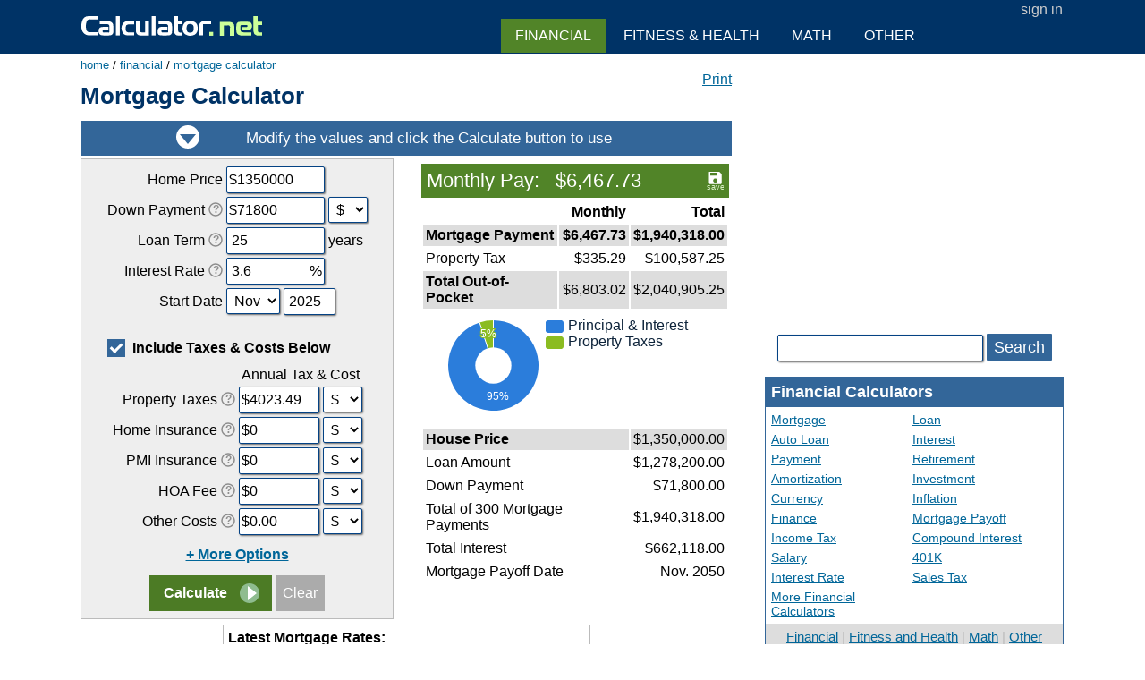

--- FILE ---
content_type: text/html; charset=UTF-8
request_url: https://www.calculator.net/mortgage-calculator.html?chouseprice=1350000&cdownpayment=71800&cdownpaymentunit=d&cloanterm=25&cinterestrate=3.6&cpropertytaxes=4023.49&cpropertytaxesunit=d&chomeins=0&chomeinsunit=d&cothercost=0.00&cothercostunit=d
body_size: 25845
content:
<!DOCTYPE html>
<html lang="en">
<head>
	<title>Mortgage Calculator</title>
	<meta name="description" content="Free mortgage calculator to find monthly payment, total home ownership cost, and amortization schedule with options for taxes, PMI, HOA, and early payoff." />
	<link rel="stylesheet" href="/style.css" /><script src="//d26tpo4cm8sb6k.cloudfront.net/js/common.js" async></script><meta name="viewport" content="width=device-width, initial-scale=1.0">
<link rel="canonical" href="https://www.calculator.net/mortgage-calculator.html" />
	<link rel="apple-touch-icon" sizes="180x180" href="//d26tpo4cm8sb6k.cloudfront.net/apple-touch-icon.png">
	<link rel="icon" type="image/png" sizes="32x32" href="//d26tpo4cm8sb6k.cloudfront.net/icon-32x32.png">
	<link rel="icon" type="image/png" sizes="16x16" href="//d26tpo4cm8sb6k.cloudfront.net/icon-16x16.png">
	<link rel="manifest" href="/manifest.json"></head><body>
<div id="headerout">
	<div id="header">
		<div id="logo"><a href="/"><img src="//d26tpo4cm8sb6k.cloudfront.net/img/svg/calculator-white.svg" width="208" height="22" alt="Calculator.net"></a></div>
		<div id="login"><a href="/my-account/sign-in.php">sign in</a></div>	</div>
</div>
<div id="clear"></div><div id="contentout"><div id="content"><div id="breadcrumbs" itemscope itemtype="https://schema.org/BreadcrumbList"><span itemprop="itemListElement" itemscope itemtype="https://schema.org/ListItem"><a href="/" itemprop="item"><span itemprop="name">home</span></a><meta itemprop="position" content="1" /></span> / <span itemprop="itemListElement" itemscope itemtype="https://schema.org/ListItem"><a href="/financial-calculator.html" itemprop="item"><span itemprop="name">financial</span></a><meta itemprop="position" content="2" /></span> / <span itemprop="itemListElement" itemscope itemtype="https://schema.org/ListItem"><a href="/mortgage-calculator.html" itemprop="item"><span itemprop="name">mortgage calculator</span></a><meta itemprop="position" content="3" /></span></div><div id="printit"><a href="#" onClick="document.calform.printit.value=1;document.calform.submit();return false;">Print</a></div>		<h1>Mortgage Calculator</h1>
<div id="insmdc"><img src="//d26tpo4cm8sb6k.cloudfront.net/img/svg/insm.svg" width="630" height="35" alt="Modify the values and click the calculate button to use"></div><div class="clefthalf">
<div class="panel"><form name="calform" action="/mortgage-calculator.html">
<table align="center">
<tr><td align="right">Home Price</td><td align="right"><input type="text" name="chouseprice" id="chouseprice" value="1350000" class="inhalf indollar"></td><td>&nbsp;</td></tr>
<tr><td align="right">Down Payment <img class="ttimg" alt="?" src="//d26tpo4cm8sb6k.cloudfront.net/img/svg/help.svg" onmouseover="tooltip.show('The upfront payment of the purchase, usually a percentage of the total price. This is the portion of the purchase price covered by the borrower. Typically, mortgage lenders want the borrower to put 20% or more as a down payment. In some cases, borrowers may put down as low as 3%. If the borrowers make a down payment of less than 20%, they will normally be required to pay private mortgage insurance (PMI). Borrowers need to hold this insurance until the loan\'s remaining principal dropped below 80% of the home\'s original purchase price. A general rule-of-thumb is that the higher the down payment, the more favorable the interest rate and the more likely the loan will be approved.', '');" onmouseout="tooltip.hide();"></td><td align="right" valign="bottom"><input type="text" name="cdownpayment" id="cdownpayment" value="71800" class="inhalf  indollar"></td><td><select name="cdownpaymentunit" onChange="cunitchange('cdownpayment', this.value);"><option value="p">%</option><option value="d" selected>$</option></select></td></tr>
<tr><td align="right">Loan Term <img class="ttimg" alt="?" src="//d26tpo4cm8sb6k.cloudfront.net/img/svg/help.svg" onmouseover="tooltip.show('The amount of time over which the loan must be repaid in full. Most fixed-rate mortgages are for 15, 20, or 30-year terms. A shorter period, such as 15 or 20 years, typically includes a lower interest rate.', '');" onmouseout="tooltip.hide();"></td><td align="right"><input type="text" name="cloanterm" id="cloanterm" value="25" class="inhalf"></td><td>years</td></tr>
<tr><td align="right">Interest Rate <img class="ttimg" alt="?" src="//d26tpo4cm8sb6k.cloudfront.net/img/svg/help.svg" onmouseover="tooltip.show('The percentage of the loan charged as a cost of borrowing.', '');" onmouseout="tooltip.hide();"></td><td align="right"><input type="text" name="cinterestrate" id="cinterestrate" value="3.6" class="inhalf inpct"></td><td>&nbsp;</td></tr>
<tr><td align="right">Start Date</td><td align="left" colspan="2"><select name="cstartmonth" id="cstartmonth"><option value="1">Jan</option><option value="2">Feb</option><option value="3">Mar</option><option value="4">Apr</option><option value="5">May</option><option value="6">Jun</option><option value="7">Jul</option><option value="8">Aug</option><option value="9">Sep</option><option value="10">Oct</option><option value="11" selected>Nov</option><option value="12">Dec</option></select> <input type="text" name="cstartyear" id="cstartyear" value="2025" class="in4char"></td></tr>
<tr><td colspan="3"><br><label for="caddoptional" class="cbcontainer"><input type="checkbox" name="caddoptional" id="caddoptional" value="1" checked onClick="cshtaxcost();" /><span class="cbmark"></span><b><span id="ctaxcostdesc">Include Taxes & Costs Below</span></b></label></td></tr>
<tr><td colspan="3" align="center">
<div id="ctaxcost">
<table>
	<tr><td>&nbsp;</td><td colspan="2" align="center" valign="bottom">Annual Tax &amp; Cost</td></tr>
	<tr><td align="right">Property Taxes <img class="ttimg" alt="?" src="//d26tpo4cm8sb6k.cloudfront.net/img/svg/help.svg" onmouseover="tooltip.show('A tax that property owners pay to governing authorities. In the U.S., property tax is usually managed by municipal or county governments. All 50 states impose taxes on property at the local level. The annual real estate tax in the U.S. varies by location; on average, Americans pay about 1.1% of their property\'s value as property tax each year.', '');" onmouseout="tooltip.hide();"></td><td align="right"><input type="text" name="cpropertytaxes" id="cpropertytaxes" value="4023.49" class="innormal  indollar"></td><td><select name="cpropertytaxesunit" onChange="cunitchange('cpropertytaxes', this.value);"><option value="p">%</option><option value="d" selected>$</option></select></td></tr>
	<tr><td align="right">Home Insurance <img class="ttimg" alt="?" src="//d26tpo4cm8sb6k.cloudfront.net/img/svg/help.svg" onmouseover="tooltip.show('An insurance policy that protects the owner from accidents that may happen to their real estate properties. Home insurance can also contain personal liability coverage, which protects against lawsuits involving injuries that occur on and off the property. The cost of home insurance varies according to factors such as location, condition of the property, and the coverage amount.', '');" onmouseout="tooltip.hide();"></td><td align="right"><input type="text" name="chomeins" id="chomeins" value="0" class="innormal  indollar"></td><td><select name="chomeinsunit" onChange="cunitchange('chomeins', this.value);"><option value="p">%</option><option value="d" selected>$</option></select></td></tr>
	<tr><td align="right">PMI Insurance <img class="ttimg" alt="?" src="//d26tpo4cm8sb6k.cloudfront.net/img/svg/help.svg" onmouseover="tooltip.show('Private mortgage insurance (PMI) protects the mortgage lender if the borrower is unable to repay the loan. In the U.S. specifically, if the down payment is less than 20% of the property\'s value, the lender will normally require the borrower to purchase PMI until the loan-to-value ratio (LTV) reaches 80% or 78%. PMI price varies according to factors such as down payment, size of the loan, and credit of the borrower. The annual cost typically ranges from 0.3% to 1.9% of the loan amount.', '');" onmouseout="tooltip.hide();"></td><td align="right"><input type="text" name="cpmi" id="cpmi" value="0" class="innormal  indollar"></td><td><select name="cpmiunit" onChange="cunitchange('cpmi', this.value);"><option value="p">%</option><option value="d" selected>$</option></select></td></tr>
	<tr><td align="right">HOA Fee <img class="ttimg" alt="?" src="//d26tpo4cm8sb6k.cloudfront.net/img/svg/help.svg" onmouseover="tooltip.show('A fee imposed on the property owner by a homeowner\'s association (HOA), which is an organization that maintains and improves the property and environment of the neighborhoods within its purview. Condominiums, townhomes, and some single-family homes commonly require the payment of HOA fees. Annual HOA fees usually amount to less than one percent of the property value.', '');" onmouseout="tooltip.hide();"></td><td align="right"><input type="text" name="choa" id="choa" value="0" class="innormal  indollar"></td><td><select name="choaunit" onChange="cunitchange('choa', this.value);"><option value="p">%</option><option value="d" selected>$</option></select></td></tr>
	<tr><td align="right">Other Costs <img class="ttimg" alt="?" src="//d26tpo4cm8sb6k.cloudfront.net/img/svg/help.svg" onmouseover="tooltip.show('Such as utilities, home maintenance costs, and anything pertaining to the general upkeep of the property. It is common to spend 1% or more of the property value on annual maintenance alone.', '');" onmouseout="tooltip.hide();"></td><td align="right"><input type="text" name="cothercost" id="cothercost" value="0.00" class="innormal  indollar"></td><td><select name="cothercostunit" onChange="cunitchange('cothercost', this.value);"><option value="p">%</option><option value="d" selected>$</option></select></td></tr>
</table>

<div style="padding:10px 0px;font-weight:bold;"><span id="cmoreoptionlinks"><a href="#" onClick="cshmoreoption(1);return false;">+ More Options</a></span><input type="hidden" name="cmop" id="cmoreoption" value="0"></div>
<table id="cmoreoptioninputs" style="display: none;">
	<tr><td colspan="2" style="padding-top:5px;font-weight:bold;text-align:left;">Annual Tax &amp; Cost Increase</td></tr>
	<tr><td style="padding-left:10px;text-align:left;">Property Taxes Increase</td><td><input type="text" name="cptinc" value="0" class="in4char inpct"></td></tr>
	<tr><td style="padding-left:10px;text-align:left;">Home Insurance Increase</td><td><input type="text" name="chiinc" value="0" class="in4char inpct"></td></tr>
	<tr><td style="padding-left:10px;text-align:left;">HOA Fee Increase</td><td><input type="text" name="choainc" value="0" class="in4char inpct"></td></tr>
	<tr><td style="padding-left:10px;text-align:left;">Other Costs Increase</td><td><input type="text" name="cocinc" value="0" class="in4char inpct"></td></tr>
	<tr><td colspan="3" style="padding:10px 0px 3px 0px;font-weight:bold;text-align:left;">Extra Payments</td></tr>
	<tr><td colspan="3" style="padding-left:10px;text-align:left;">Extra Monthly Pay
		<div style="padding-bottom:5px;"><input type="text" name="cexma" id="cexma" value="0" class="innormal indollar">
		from <select name="cexmsm"><option value="1">Jan</option><option value="2">Feb</option><option value="3">Mar</option><option value="4">Apr</option><option value="5">May</option><option value="6">Jun</option><option value="7">Jul</option><option value="8">Aug</option><option value="9">Sep</option><option value="10">Oct</option><option value="11" selected>Nov</option><option value="12">Dec</option></select> <input type="text" name="cexmsy" value="2025" class="in4char"></div>
	</td></tr>
	<tr><td colspan="2" style="padding-left:10px;text-align:left;">Extra Yearly Pay
		<div style="padding-bottom:5px;"><input type="text" name="cexya" id="cexya" value="0" class="innormal indollar">
		from <select name="cexysm"><option value="1">Jan</option><option value="2">Feb</option><option value="3">Mar</option><option value="4">Apr</option><option value="5">May</option><option value="6">Jun</option><option value="7">Jul</option><option value="8">Aug</option><option value="9">Sep</option><option value="10">Oct</option><option value="11" selected>Nov</option><option value="12">Dec</option></select> <input type="text" name="cexysy" value="2025" class="in4char"></div>
	</td></tr>
	<tr><td colspan="2" style="padding-left:10px;text-align:left;">Extra One-time Pay
		<div><input type="text" name="cexoa" id="cexoa" value="0" class="innormal indollar">
		in <select name="cexosm"><option value="1">Jan</option><option value="2">Feb</option><option value="3">Mar</option><option value="4">Apr</option><option value="5">May</option><option value="6">Jun</option><option value="7">Jul</option><option value="8">Aug</option><option value="9">Sep</option><option value="10">Oct</option><option value="11" selected>Nov</option><option value="12">Dec</option></select> <input type="text" name="cexosy" value="2025" class="in4char"></div>
		<div id="cadditionalonetimelink" style="text-align:center; padding-top:8px;"><a href="#" onClick="cshadditionalonetime(1);return false;">Additional One-Time Payments</a></div>
		<div id="cadditionalonetimediv" style="padding:5px 0px;display: none;">
			<input name="caot" id="cadditionalonetime" value="0" type="hidden">
			<input type="text" name="xa1" id="xa1" value="0" class="innormal indollar"> in <select name="xm1"><option value="1">Jan</option><option value="2">Feb</option><option value="3">Mar</option><option value="4">Apr</option><option value="5">May</option><option value="6">Jun</option><option value="7">Jul</option><option value="8">Aug</option><option value="9">Sep</option><option value="10">Oct</option><option value="11" selected>Nov</option><option value="12">Dec</option></select> <input type="text" name="xy1" value="2025" class="in4char"><br><input type="text" name="xa2" id="xa2" value="0" class="innormal indollar"> in <select name="xm2"><option value="1">Jan</option><option value="2">Feb</option><option value="3">Mar</option><option value="4">Apr</option><option value="5">May</option><option value="6">Jun</option><option value="7">Jul</option><option value="8">Aug</option><option value="9">Sep</option><option value="10">Oct</option><option value="11" selected>Nov</option><option value="12">Dec</option></select> <input type="text" name="xy2" value="2025" class="in4char"><br><input type="text" name="xa3" id="xa3" value="0" class="innormal indollar"> in <select name="xm3"><option value="1">Jan</option><option value="2">Feb</option><option value="3">Mar</option><option value="4">Apr</option><option value="5">May</option><option value="6">Jun</option><option value="7">Jul</option><option value="8">Aug</option><option value="9">Sep</option><option value="10">Oct</option><option value="11" selected>Nov</option><option value="12">Dec</option></select> <input type="text" name="xy3" value="2025" class="in4char"><br><input type="text" name="xa4" id="xa4" value="0" class="innormal indollar"> in <select name="xm4"><option value="1">Jan</option><option value="2">Feb</option><option value="3">Mar</option><option value="4">Apr</option><option value="5">May</option><option value="6">Jun</option><option value="7">Jul</option><option value="8">Aug</option><option value="9">Sep</option><option value="10">Oct</option><option value="11" selected>Nov</option><option value="12">Dec</option></select> <input type="text" name="xy4" value="2025" class="in4char"><br><input type="text" name="xa5" id="xa5" value="0" class="innormal indollar"> in <select name="xm5"><option value="1">Jan</option><option value="2">Feb</option><option value="3">Mar</option><option value="4">Apr</option><option value="5">May</option><option value="6">Jun</option><option value="7">Jul</option><option value="8">Aug</option><option value="9">Sep</option><option value="10">Oct</option><option value="11" selected>Nov</option><option value="12">Dec</option></select> <input type="text" name="xy5" value="2025" class="in4char"><br><input type="text" name="xa6" id="xa6" value="0" class="innormal indollar"> in <select name="xm6"><option value="1">Jan</option><option value="2">Feb</option><option value="3">Mar</option><option value="4">Apr</option><option value="5">May</option><option value="6">Jun</option><option value="7">Jul</option><option value="8">Aug</option><option value="9">Sep</option><option value="10">Oct</option><option value="11" selected>Nov</option><option value="12">Dec</option></select> <input type="text" name="xy6" value="2025" class="in4char"><br><input type="text" name="xa7" id="xa7" value="0" class="innormal indollar"> in <select name="xm7"><option value="1">Jan</option><option value="2">Feb</option><option value="3">Mar</option><option value="4">Apr</option><option value="5">May</option><option value="6">Jun</option><option value="7">Jul</option><option value="8">Aug</option><option value="9">Sep</option><option value="10">Oct</option><option value="11" selected>Nov</option><option value="12">Dec</option></select> <input type="text" name="xy7" value="2025" class="in4char"><br><input type="text" name="xa8" id="xa8" value="0" class="innormal indollar"> in <select name="xm8"><option value="1">Jan</option><option value="2">Feb</option><option value="3">Mar</option><option value="4">Apr</option><option value="5">May</option><option value="6">Jun</option><option value="7">Jul</option><option value="8">Aug</option><option value="9">Sep</option><option value="10">Oct</option><option value="11" selected>Nov</option><option value="12">Dec</option></select> <input type="text" name="xy8" value="2025" class="in4char"><br><input type="text" name="xa9" id="xa9" value="0" class="innormal indollar"> in <select name="xm9"><option value="1">Jan</option><option value="2">Feb</option><option value="3">Mar</option><option value="4">Apr</option><option value="5">May</option><option value="6">Jun</option><option value="7">Jul</option><option value="8">Aug</option><option value="9">Sep</option><option value="10">Oct</option><option value="11" selected>Nov</option><option value="12">Dec</option></select> <input type="text" name="xy9" value="2025" class="in4char"><br><input type="text" name="xa10" id="xa10" value="0" class="innormal indollar"> in <select name="xm10"><option value="1">Jan</option><option value="2">Feb</option><option value="3">Mar</option><option value="4">Apr</option><option value="5">May</option><option value="6">Jun</option><option value="7">Jul</option><option value="8">Aug</option><option value="9">Sep</option><option value="10">Oct</option><option value="11" selected>Nov</option><option value="12">Dec</option></select> <input type="text" name="xy10" value="2025" class="in4char"><br>		</div>

	</td></tr>
	<tr><td colspan="2" style="padding:10px 0px 6px 0px">
		<label for="csbw" class="cbcontainer"><input type="checkbox" name="csbw" id="csbw" value="1" checked /><span class="cbmark"></span><b>Show Biweekly Payback Results</b></label>
	</td></tr>
</table>
</div>
</td></tr>
<tr>
	<td colspan="3" align="center">
		<input name="printit" value="0" type="hidden">
		<input type="submit" name="x" value="Calculate">
		<input type="button" value="Clear" onClick="clearForm(document.calform);">
	</td>
</tr>
</table></form>
</div></div><div class="crighthalf">
<a name="results"></a><div class="espaceforM">&nbsp;</div><table align="center"><tr><td><h2 class="h2result">Monthly Pay: &nbsp; $6,467.73<img src="//d26tpo4cm8sb6k.cloudfront.net/img/save.svg" width="19" height="20" title="Save this calculation" style="float:right;padding-top:3px;cursor: pointer;" onClick="saveCalResult('TW9ydGdhZ2UgQ2FsY3VsYXRvcg==', 0, 'TW9ydGdhZ2UgQ2FsY3VsYXRvcg==', 'TW9udGhseSBQYXk=', 'JDYsNDY3Ljcz');"></h2><table cellpadding='3' width='100%'><tr><td>&nbsp;</td><td align=right><b>Monthly</b></td><td align=right><b>Total</b></td></tr><tr bgcolor='#dddddd'><td><b>Mortgage Payment</b></td><td align=right><b>$6,467.73</b></td><td align=right><b>$1,940,318.00</b></td></tr><tr><td>Property Tax</td><td align=right>$335.29</td><td align=right>$100,587.25</td></tr><tr bgcolor='#dddddd'><td><b>Total Out-of-Pocket</b></td><td align=right>$6,803.02</td><td align=right>$2,040,905.25</td></tr><tr><td colspan="3" style="text-align:center;"><g onclick="ttline2HideTT();"><svg width="300" height="120"><style>.mcpline{stroke:white;stroke-width:1;} .mcplegend{font-size:13;font-family:arial,helvetica,sans-serif;fill:#0d233a;} .mcplabel{fill: #fff; stroke-width:2; font-family:arial,helvetica,sans-serif; font-size: 12px;paint-order:stroke;dominant-baseline:middle;text-anchor:middle;}</style><path d="M 58.5 8 A 50.5 50.5 0 1 1 43.11 10.402 L 58.5 58.5 Z" fill="#2b7ddb"  onmousemove="ttpieShowTT(evt, '#2b7ddb', 'Principal & Interest <br>$1,940,318.00 (95%)');" onmouseout="ttpieHideTT();" /><line x1="58.5" y1="58.5" x2="58.5" y2="8" class="mcpline" /><path d="M 43.11 10.402 A 50.5 50.5 0 0 1 58.5 8 L 58.5 58.5 Z" fill="#8bbc21"  onmousemove="ttpieShowTT(evt, '#8bbc21', 'Property Taxes <br>$100,587.25 (5%)');" onmouseout="ttpieHideTT();" /><line x1="58.5" y1="58.5" x2="43.11" y2="10.402" class="mcpline" /><line x1="58.5" y1="58.5" x2="58.5" y2="8" class="mcpline" /><circle cx="58.5" cy="58.5" r="20.2" fill="white" /><text x="63.975" y="93.575" class="mcplabel" stroke="#2b7ddb" onmousemove="ttpieShowTT(evt, '#2b7ddb', 'Principal & Interest <br>$1,940,318.00 (95%)');" onmouseout="ttpieHideTT();">95%</text><text x="53.025" y="23.425" class="mcplabel" stroke="#8bbc21" onmousemove="ttpieShowTT(evt, '#8bbc21', 'Property Taxes <br>$100,587.25 (5%)');" onmouseout="ttpieHideTT();">5%</text><rect x="117" y="8" rx="3" ry="3" width="20" height="14" style="fill:#2b7ddb;" /><text x="142" y="19" class="mcplegend">Principal & Interest</text><rect x="117" y="26" rx="3" ry="3" width="20" height="14" style="fill:#8bbc21;" /><text x="142" y="37" class="mcplegend">Property Taxes</text></svg><script> function ttpieShowTT(evt, color, text) { let tooltip = document.getElementById("ttpiett"); tooltip.innerHTML = text; tooltip.style.display = "block"; if (evt.pageX>(window.innerWidth/2)){ tooltip.style.left = evt.pageX - 2 - tooltip.offsetWidth + "px"; }else{ tooltip.style.left = evt.pageX + 16 + "px"; } tooltip.style.top = evt.pageY + 0 + "px"; tooltip.style.backgroundColor = color; } function ttpieHideTT() { var tooltip = document.getElementById("ttpiett"); tooltip.style.display = "none"; }</script><style>#ttpiett {background: cornsilk;opacity: 0.92;border: 1px solid #11233a;border-radius: 5px;padding: 5px;font-size:13px;font-family:arial,helvetica,sans-serif;color:#fff;} #ttpiett div{font-size:13px;color:#fff;}</style><div id="ttpiett" style="position: absolute; display: none;text-align:left;"></div></g></td></tr><tr bgcolor='#dddddd'><td colspan='2'><b>House Price</b></td><td align='right'>$1,350,000.00</td></tr><tr><td colspan='2'>Loan Amount</td><td align='right'>$1,278,200.00</td></tr><tr><td colspan='2'>Down Payment</td><td align='right'>$71,800.00</td></tr><tr><td colspan='2'>Total of 300 Mortgage Payments</td><td align='right'>$1,940,318.00</td></tr><tr><td colspan='2'>Total Interest</td><td align='right'>$662,118.00</td></tr><tr><td colspan='2'>Mortgage Payoff Date</td><td align='right'>Nov. 2050</td></tr></table></td></tr></table></div><div id="clear"></div><div id="mRateData"></div><div id="mratetable"></div><h2 style="padding-bottom: 10px;">Amortization schedule</h2><div class="crighthalf"><div style="text-align:center;"><svg width="300" height="180"><style>.mclgrid{stroke:#999;stroke-width:0.5;} .mcllegend{font-size:13;font-family:arial,helvetica,sans-serif;fill:#0d233a;} .mcltitle{fill: #000; font-family:arial,helvetica,sans-serif; font-size: 15px; dominant-baseline:middle;text-anchor:middle;} .mcllabely{fill: #666; font-family:arial,helvetica,sans-serif; font-size: 12px; dominant-baseline:middle; text-anchor:end;} .mcllabelx{fill: #666; font-family:arial,helvetica,sans-serif; font-size: 12px; dominant-baseline:hanging; text-anchor:middle;} .mcldot:hover {stroke-width:10;} .mcldot {stroke-width:0;}</style><text x="165" y="172" class="mcltitle">Year</text><line x1="45" y1="145" x2="292" y2="145" class="mclgrid" /><text x="43" y="145" class="mcllabely">$0</text><line x1="45" y1="111.378" x2="292" y2="111.378" class="mclgrid" /><text x="43" y="111.378" class="mcllabely">$500K</text><line x1="45" y1="77.755" x2="292" y2="77.755" class="mclgrid" /><text x="43" y="77.755" class="mcllabely">$1M</text><line x1="45" y1="44.133" x2="292" y2="44.133" class="mclgrid" /><text x="43" y="44.133" class="mcllabely">$1.5M</text><line x1="45" y1="10.511" x2="292" y2="10.511" class="mclgrid" /><text x="43" y="10.511" class="mcllabely">$2M</text><line x1="48" y1="8" x2="48" y2="149" class="mclgrid" /><text x="48" y="150" class="mcllabelx">0</text><line x1="96.8" y1="8" x2="96.8" y2="149" class="mclgrid" /><text x="96.8" y="150" class="mcllabelx">5</text><line x1="145.6" y1="8" x2="145.6" y2="149" class="mclgrid" /><text x="145.6" y="150" class="mcllabelx">10</text><line x1="194.4" y1="8" x2="194.4" y2="149" class="mclgrid" /><text x="194.4" y="150" class="mcllabelx">15</text><line x1="243.2" y1="8" x2="243.2" y2="149" class="mclgrid" /><text x="243.2" y="150" class="mcllabelx">20</text><line x1="292" y1="8" x2="292" y2="149" class="mclgrid" /><text x="292" y="150" class="mcllabelx">25</text><path d="M 48 59.048 L 48 59.225 L 48.813 59.402 L 49.627 59.581 L 50.44 59.759 L 51.253 59.938 L 52.067 60.118 L 52.88 60.298 L 53.693 60.479 L 54.507 60.661 L 55.32 60.843 L 56.133 61.025 L 56.947 61.208 L 57.76 61.391 L 58.573 61.576 L 59.387 61.76 L 60.2 61.945 L 61.013 62.131 L 61.827 62.318 L 62.64 62.504 L 63.453 62.692 L 64.267 62.88 L 65.08 63.068 L 65.893 63.257 L 66.707 63.447 L 67.52 63.637 L 68.333 63.828 L 69.147 64.02 L 69.96 64.212 L 70.773 64.404 L 71.587 64.597 L 72.4 64.791 L 73.213 64.985 L 74.027 65.18 L 74.84 65.376 L 75.653 65.572 L 76.467 65.768 L 77.28 65.966 L 78.093 66.163 L 78.907 66.362 L 79.72 66.561 L 80.533 66.76 L 81.347 66.961 L 82.16 67.161 L 82.973 67.363 L 83.787 67.565 L 84.6 67.767 L 85.413 67.971 L 86.227 68.175 L 87.04 68.379 L 87.853 68.584 L 88.667 68.79 L 89.48 68.996 L 90.293 69.203 L 91.107 69.41 L 91.92 69.619 L 92.733 69.827 L 93.547 70.037 L 94.36 70.247 L 95.173 70.457 L 95.987 70.669 L 96.8 70.881 L 97.613 71.093 L 98.427 71.306 L 99.24 71.52 L 100.053 71.735 L 100.867 71.95 L 101.68 72.166 L 102.493 72.382 L 103.307 72.599 L 104.12 72.817 L 104.933 73.035 L 105.747 73.254 L 106.56 73.474 L 107.373 73.694 L 108.187 73.915 L 109 74.137 L 109.813 74.359 L 110.627 74.582 L 111.44 74.806 L 112.253 75.03 L 113.067 75.255 L 113.88 75.481 L 114.693 75.707 L 115.507 75.934 L 116.32 76.162 L 117.133 76.391 L 117.947 76.62 L 118.76 76.849 L 119.573 77.08 L 120.387 77.311 L 121.2 77.543 L 122.013 77.775 L 122.827 78.009 L 123.64 78.243 L 124.453 78.477 L 125.267 78.713 L 126.08 78.949 L 126.893 79.185 L 127.707 79.423 L 128.52 79.661 L 129.333 79.9 L 130.147 80.14 L 130.96 80.38 L 131.773 80.621 L 132.587 80.863 L 133.4 81.105 L 134.213 81.349 L 135.027 81.593 L 135.84 81.837 L 136.653 82.083 L 137.467 82.329 L 138.28 82.576 L 139.093 82.823 L 139.907 83.072 L 140.72 83.321 L 141.533 83.571 L 142.347 83.821 L 143.16 84.073 L 143.973 84.325 L 144.787 84.578 L 145.6 84.832 L 146.413 85.086 L 147.227 85.341 L 148.04 85.597 L 148.853 85.854 L 149.667 86.111 L 150.48 86.369 L 151.293 86.629 L 152.107 86.888 L 152.92 87.149 L 153.733 87.41 L 154.547 87.672 L 155.36 87.935 L 156.173 88.199 L 156.987 88.464 L 157.8 88.729 L 158.613 88.995 L 159.427 89.262 L 160.24 89.53 L 161.053 89.798 L 161.867 90.067 L 162.68 90.338 L 163.493 90.609 L 164.307 90.88 L 165.12 91.153 L 165.933 91.426 L 166.747 91.7 L 167.56 91.975 L 168.373 92.251 L 169.187 92.528 L 170 92.805 L 170.813 93.084 L 171.627 93.363 L 172.44 93.643 L 173.253 93.924 L 174.067 94.206 L 174.88 94.488 L 175.693 94.771 L 176.507 95.056 L 177.32 95.341 L 178.133 95.627 L 178.947 95.914 L 179.76 96.201 L 180.573 96.49 L 181.387 96.779 L 182.2 97.069 L 183.013 97.36 L 183.827 97.652 L 184.64 97.945 L 185.453 98.239 L 186.267 98.534 L 187.08 98.829 L 187.893 99.126 L 188.707 99.423 L 189.52 99.721 L 190.333 100.02 L 191.147 100.32 L 191.96 100.621 L 192.773 100.923 L 193.587 101.226 L 194.4 101.529 L 195.213 101.834 L 196.027 102.139 L 196.84 102.445 L 197.653 102.753 L 198.467 103.061 L 199.28 103.37 L 200.093 103.68 L 200.907 103.991 L 201.72 104.303 L 202.533 104.616 L 203.347 104.929 L 204.16 105.244 L 204.973 105.56 L 205.787 105.876 L 206.6 106.194 L 207.413 106.512 L 208.227 106.832 L 209.04 107.152 L 209.853 107.474 L 210.667 107.796 L 211.48 108.119 L 212.293 108.444 L 213.107 108.769 L 213.92 109.095 L 214.733 109.422 L 215.547 109.751 L 216.36 110.08 L 217.173 110.41 L 217.987 110.741 L 218.8 111.073 L 219.613 111.406 L 220.427 111.74 L 221.24 112.076 L 222.053 112.412 L 222.867 112.749 L 223.68 113.087 L 224.493 113.426 L 225.307 113.766 L 226.12 114.108 L 226.933 114.45 L 227.747 114.793 L 228.56 115.137 L 229.373 115.483 L 230.187 115.829 L 231 116.177 L 231.813 116.525 L 232.627 116.875 L 233.44 117.225 L 234.253 117.577 L 235.067 117.929 L 235.88 118.283 L 236.693 118.638 L 237.507 118.994 L 238.32 119.351 L 239.133 119.709 L 239.947 120.068 L 240.76 120.428 L 241.573 120.789 L 242.387 121.151 L 243.2 121.515 L 244.013 121.879 L 244.827 122.245 L 245.64 122.611 L 246.453 122.979 L 247.267 123.348 L 248.08 123.718 L 248.893 124.089 L 249.707 124.461 L 250.52 124.834 L 251.333 125.209 L 252.147 125.584 L 252.96 125.961 L 253.773 126.339 L 254.587 126.718 L 255.4 127.098 L 256.213 127.479 L 257.027 127.861 L 257.84 128.245 L 258.653 128.63 L 259.467 129.015 L 260.28 129.402 L 261.093 129.79 L 261.907 130.18 L 262.72 130.57 L 263.533 130.962 L 264.347 131.355 L 265.16 131.749 L 265.973 132.144 L 266.787 132.54 L 267.6 132.938 L 268.413 133.336 L 269.227 133.736 L 270.04 134.137 L 270.853 134.54 L 271.667 134.943 L 272.48 135.348 L 273.293 135.754 L 274.107 136.161 L 274.92 136.57 L 275.733 136.979 L 276.547 137.39 L 277.36 137.802 L 278.173 138.216 L 278.987 138.63 L 279.8 139.046 L 280.613 139.463 L 281.427 139.881 L 282.24 140.301 L 283.053 140.722 L 283.867 141.144 L 284.68 141.567 L 285.493 141.992 L 286.307 142.418 L 287.12 142.845 L 287.933 143.273 L 288.747 143.703 L 289.56 144.134 L 290.373 144.566 L 291.187 145" fill="none" stroke="#2b7ddb" stroke-width="3" /><path d="M 48 145 L 48 144.742 L 48.813 144.485 L 49.627 144.228 L 50.44 143.972 L 51.253 143.716 L 52.067 143.461 L 52.88 143.206 L 53.693 142.952 L 54.507 142.699 L 55.32 142.446 L 56.133 142.193 L 56.947 141.941 L 57.76 141.69 L 58.573 141.439 L 59.387 141.189 L 60.2 140.939 L 61.013 140.69 L 61.827 140.441 L 62.64 140.193 L 63.453 139.946 L 64.267 139.699 L 65.08 139.452 L 65.893 139.207 L 66.707 138.961 L 67.52 138.717 L 68.333 138.473 L 69.147 138.229 L 69.96 137.986 L 70.773 137.744 L 71.587 137.502 L 72.4 137.261 L 73.213 137.02 L 74.027 136.78 L 74.84 136.541 L 75.653 136.302 L 76.467 136.063 L 77.28 135.826 L 78.093 135.589 L 78.907 135.352 L 79.72 135.116 L 80.533 134.881 L 81.347 134.646 L 82.16 134.412 L 82.973 134.179 L 83.787 133.946 L 84.6 133.713 L 85.413 133.482 L 86.227 133.251 L 87.04 133.02 L 87.853 132.79 L 88.667 132.561 L 89.48 132.332 L 90.293 132.104 L 91.107 131.877 L 91.92 131.65 L 92.733 131.424 L 93.547 131.199 L 94.36 130.974 L 95.173 130.749 L 95.987 130.526 L 96.8 130.303 L 97.613 130.08 L 98.427 129.859 L 99.24 129.638 L 100.053 129.417 L 100.867 129.197 L 101.68 128.978 L 102.493 128.76 L 103.307 128.542 L 104.12 128.325 L 104.933 128.108 L 105.747 127.892 L 106.56 127.677 L 107.373 127.462 L 108.187 127.248 L 109 127.035 L 109.813 126.823 L 110.627 126.611 L 111.44 126.399 L 112.253 126.189 L 113.067 125.979 L 113.88 125.77 L 114.693 125.561 L 115.507 125.353 L 116.32 125.146 L 117.133 124.94 L 117.947 124.734 L 118.76 124.529 L 119.573 124.324 L 120.387 124.12 L 121.2 123.917 L 122.013 123.715 L 122.827 123.513 L 123.64 123.312 L 124.453 123.112 L 125.267 122.912 L 126.08 122.714 L 126.893 122.515 L 127.707 122.318 L 128.52 122.121 L 129.333 121.925 L 130.147 121.73 L 130.96 121.535 L 131.773 121.342 L 132.587 121.148 L 133.4 120.956 L 134.213 120.764 L 135.027 120.573 L 135.84 120.383 L 136.653 120.194 L 137.467 120.005 L 138.28 119.817 L 139.093 119.63 L 139.907 119.443 L 140.72 119.257 L 141.533 119.072 L 142.347 118.888 L 143.16 118.704 L 143.973 118.522 L 144.787 118.34 L 145.6 118.158 L 146.413 117.978 L 147.227 117.798 L 148.04 117.619 L 148.853 117.441 L 149.667 117.263 L 150.48 117.087 L 151.293 116.911 L 152.107 116.736 L 152.92 116.561 L 153.733 116.388 L 154.547 116.215 L 155.36 116.043 L 156.173 115.872 L 156.987 115.702 L 157.8 115.532 L 158.613 115.363 L 159.427 115.195 L 160.24 115.028 L 161.053 114.862 L 161.867 114.696 L 162.68 114.531 L 163.493 114.367 L 164.307 114.204 L 165.12 114.042 L 165.933 113.88 L 166.747 113.719 L 167.56 113.559 L 168.373 113.4 L 169.187 113.242 L 170 113.085 L 170.813 112.928 L 171.627 112.772 L 172.44 112.617 L 173.253 112.463 L 174.067 112.31 L 174.88 112.158 L 175.693 112.006 L 176.507 111.856 L 177.32 111.706 L 178.133 111.557 L 178.947 111.409 L 179.76 111.261 L 180.573 111.115 L 181.387 110.969 L 182.2 110.825 L 183.013 110.681 L 183.827 110.538 L 184.64 110.396 L 185.453 110.255 L 186.267 110.115 L 187.08 109.975 L 187.893 109.837 L 188.707 109.699 L 189.52 109.562 L 190.333 109.426 L 191.147 109.292 L 191.96 109.157 L 192.773 109.024 L 193.587 108.892 L 194.4 108.761 L 195.213 108.63 L 196.027 108.501 L 196.84 108.372 L 197.653 108.245 L 198.467 108.118 L 199.28 107.992 L 200.093 107.867 L 200.907 107.743 L 201.72 107.62 L 202.533 107.498 L 203.347 107.377 L 204.16 107.257 L 204.973 107.137 L 205.787 107.019 L 206.6 106.902 L 207.413 106.785 L 208.227 106.67 L 209.04 106.555 L 209.853 106.442 L 210.667 106.329 L 211.48 106.218 L 212.293 106.107 L 213.107 105.997 L 213.92 105.889 L 214.733 105.781 L 215.547 105.674 L 216.36 105.568 L 217.173 105.464 L 217.987 105.36 L 218.8 105.257 L 219.613 105.155 L 220.427 105.055 L 221.24 104.955 L 222.053 104.856 L 222.867 104.758 L 223.68 104.662 L 224.493 104.566 L 225.307 104.471 L 226.12 104.377 L 226.933 104.285 L 227.747 104.193 L 228.56 104.102 L 229.373 104.013 L 230.187 103.924 L 231 103.837 L 231.813 103.75 L 232.627 103.665 L 233.44 103.58 L 234.253 103.497 L 235.067 103.415 L 235.88 103.334 L 236.693 103.254 L 237.507 103.174 L 238.32 103.096 L 239.133 103.019 L 239.947 102.944 L 240.76 102.869 L 241.573 102.795 L 242.387 102.722 L 243.2 102.651 L 244.013 102.58 L 244.827 102.511 L 245.64 102.443 L 246.453 102.376 L 247.267 102.31 L 248.08 102.245 L 248.893 102.181 L 249.707 102.118 L 250.52 102.056 L 251.333 101.996 L 252.147 101.937 L 252.96 101.878 L 253.773 101.821 L 254.587 101.765 L 255.4 101.71 L 256.213 101.657 L 257.027 101.604 L 257.84 101.553 L 258.653 101.502 L 259.467 101.453 L 260.28 101.405 L 261.093 101.359 L 261.907 101.313 L 262.72 101.268 L 263.533 101.225 L 264.347 101.183 L 265.16 101.142 L 265.973 101.102 L 266.787 101.064 L 267.6 101.026 L 268.413 100.99 L 269.227 100.955 L 270.04 100.921 L 270.853 100.889 L 271.667 100.857 L 272.48 100.827 L 273.293 100.798 L 274.107 100.771 L 274.92 100.744 L 275.733 100.719 L 276.547 100.695 L 277.36 100.672 L 278.173 100.65 L 278.987 100.63 L 279.8 100.611 L 280.613 100.593 L 281.427 100.576 L 282.24 100.561 L 283.053 100.547 L 283.867 100.534 L 284.68 100.523 L 285.493 100.512 L 286.307 100.503 L 287.12 100.495 L 287.933 100.489 L 288.747 100.484 L 289.56 100.48 L 290.373 100.477 L 291.187 100.476" fill="none" stroke="#8bbc21" stroke-width="3" /><path d="M 48 145 L 48 144.565 L 48.813 144.13 L 49.627 143.695 L 50.44 143.26 L 51.253 142.825 L 52.067 142.39 L 52.88 141.956 L 53.693 141.521 L 54.507 141.086 L 55.32 140.651 L 56.133 140.216 L 56.947 139.781 L 57.76 139.346 L 58.573 138.911 L 59.387 138.476 L 60.2 138.041 L 61.013 137.606 L 61.827 137.171 L 62.64 136.737 L 63.453 136.302 L 64.267 135.867 L 65.08 135.432 L 65.893 134.997 L 66.707 134.562 L 67.52 134.127 L 68.333 133.692 L 69.147 133.257 L 69.96 132.822 L 70.773 132.387 L 71.587 131.952 L 72.4 131.517 L 73.213 131.083 L 74.027 130.648 L 74.84 130.213 L 75.653 129.778 L 76.467 129.343 L 77.28 128.908 L 78.093 128.473 L 78.907 128.038 L 79.72 127.603 L 80.533 127.168 L 81.347 126.733 L 82.16 126.298 L 82.973 125.863 L 83.787 125.429 L 84.6 124.994 L 85.413 124.559 L 86.227 124.124 L 87.04 123.689 L 87.853 123.254 L 88.667 122.819 L 89.48 122.384 L 90.293 121.949 L 91.107 121.514 L 91.92 121.079 L 92.733 120.644 L 93.547 120.21 L 94.36 119.775 L 95.173 119.34 L 95.987 118.905 L 96.8 118.47 L 97.613 118.035 L 98.427 117.6 L 99.24 117.165 L 100.053 116.73 L 100.867 116.295 L 101.68 115.86 L 102.493 115.425 L 103.307 114.99 L 104.12 114.556 L 104.933 114.121 L 105.747 113.686 L 106.56 113.251 L 107.373 112.816 L 108.187 112.381 L 109 111.946 L 109.813 111.511 L 110.627 111.076 L 111.44 110.641 L 112.253 110.206 L 113.067 109.771 L 113.88 109.337 L 114.693 108.902 L 115.507 108.467 L 116.32 108.032 L 117.133 107.597 L 117.947 107.162 L 118.76 106.727 L 119.573 106.292 L 120.387 105.857 L 121.2 105.422 L 122.013 104.987 L 122.827 104.552 L 123.64 104.117 L 124.453 103.683 L 125.267 103.248 L 126.08 102.813 L 126.893 102.378 L 127.707 101.943 L 128.52 101.508 L 129.333 101.073 L 130.147 100.638 L 130.96 100.203 L 131.773 99.768 L 132.587 99.333 L 133.4 98.898 L 134.213 98.463 L 135.027 98.029 L 135.84 97.594 L 136.653 97.159 L 137.467 96.724 L 138.28 96.289 L 139.093 95.854 L 139.907 95.419 L 140.72 94.984 L 141.533 94.549 L 142.347 94.114 L 143.16 93.679 L 143.973 93.244 L 144.787 92.81 L 145.6 92.375 L 146.413 91.94 L 147.227 91.505 L 148.04 91.07 L 148.853 90.635 L 149.667 90.2 L 150.48 89.765 L 151.293 89.33 L 152.107 88.895 L 152.92 88.46 L 153.733 88.025 L 154.547 87.59 L 155.36 87.156 L 156.173 86.721 L 156.987 86.286 L 157.8 85.851 L 158.613 85.416 L 159.427 84.981 L 160.24 84.546 L 161.053 84.111 L 161.867 83.676 L 162.68 83.241 L 163.493 82.806 L 164.307 82.371 L 165.12 81.937 L 165.933 81.502 L 166.747 81.067 L 167.56 80.632 L 168.373 80.197 L 169.187 79.762 L 170 79.327 L 170.813 78.892 L 171.627 78.457 L 172.44 78.022 L 173.253 77.587 L 174.067 77.152 L 174.88 76.717 L 175.693 76.283 L 176.507 75.848 L 177.32 75.413 L 178.133 74.978 L 178.947 74.543 L 179.76 74.108 L 180.573 73.673 L 181.387 73.238 L 182.2 72.803 L 183.013 72.368 L 183.827 71.933 L 184.64 71.498 L 185.453 71.063 L 186.267 70.629 L 187.08 70.194 L 187.893 69.759 L 188.707 69.324 L 189.52 68.889 L 190.333 68.454 L 191.147 68.019 L 191.96 67.584 L 192.773 67.149 L 193.587 66.714 L 194.4 66.279 L 195.213 65.844 L 196.027 65.41 L 196.84 64.975 L 197.653 64.54 L 198.467 64.105 L 199.28 63.67 L 200.093 63.235 L 200.907 62.8 L 201.72 62.365 L 202.533 61.93 L 203.347 61.495 L 204.16 61.06 L 204.973 60.625 L 205.787 60.19 L 206.6 59.756 L 207.413 59.321 L 208.227 58.886 L 209.04 58.451 L 209.853 58.016 L 210.667 57.581 L 211.48 57.146 L 212.293 56.711 L 213.107 56.276 L 213.92 55.841 L 214.733 55.406 L 215.547 54.971 L 216.36 54.537 L 217.173 54.102 L 217.987 53.667 L 218.8 53.232 L 219.613 52.797 L 220.427 52.362 L 221.24 51.927 L 222.053 51.492 L 222.867 51.057 L 223.68 50.622 L 224.493 50.187 L 225.307 49.752 L 226.12 49.317 L 226.933 48.883 L 227.747 48.448 L 228.56 48.013 L 229.373 47.578 L 230.187 47.143 L 231 46.708 L 231.813 46.273 L 232.627 45.838 L 233.44 45.403 L 234.253 44.968 L 235.067 44.533 L 235.88 44.098 L 236.693 43.663 L 237.507 43.229 L 238.32 42.794 L 239.133 42.359 L 239.947 41.924 L 240.76 41.489 L 241.573 41.054 L 242.387 40.619 L 243.2 40.184 L 244.013 39.749 L 244.827 39.314 L 245.64 38.879 L 246.453 38.444 L 247.267 38.01 L 248.08 37.575 L 248.893 37.14 L 249.707 36.705 L 250.52 36.27 L 251.333 35.835 L 252.147 35.4 L 252.96 34.965 L 253.773 34.53 L 254.587 34.095 L 255.4 33.66 L 256.213 33.225 L 257.027 32.79 L 257.84 32.356 L 258.653 31.921 L 259.467 31.486 L 260.28 31.051 L 261.093 30.616 L 261.907 30.181 L 262.72 29.746 L 263.533 29.311 L 264.347 28.876 L 265.16 28.441 L 265.973 28.006 L 266.787 27.571 L 267.6 27.137 L 268.413 26.702 L 269.227 26.267 L 270.04 25.832 L 270.853 25.397 L 271.667 24.962 L 272.48 24.527 L 273.293 24.092 L 274.107 23.657 L 274.92 23.222 L 275.733 22.787 L 276.547 22.352 L 277.36 21.917 L 278.173 21.483 L 278.987 21.048 L 279.8 20.613 L 280.613 20.178 L 281.427 19.743 L 282.24 19.308 L 283.053 18.873 L 283.867 18.438 L 284.68 18.003 L 285.493 17.568 L 286.307 17.133 L 287.12 16.698 L 287.933 16.263 L 288.747 15.829 L 289.56 15.394 L 290.373 14.959 L 291.187 14.524" fill="none" stroke="#910000" stroke-width="3" /><rect x="48" y="8" width="244" height="137" style="stroke:#666;stroke-width:0.5;fill:none;" /><rect x="53" y="17" width="20" height="6" style="fill:#2b7ddb;" /><text x="78" y="24" class="mcvsblegend">Balance</text><rect x="53" y="35" width="20" height="6" style="fill:#8bbc21;" /><text x="78" y="42" class="mcvsblegend">Interest</text><rect x="53" y="53" width="20" height="6" style="fill:#910000;" /><text x="78" y="60" class="mcvsblegend">Payment</text></svg></div><br></div><div class="clefthalf"><div id="amoselect" style="padding-bottom:5px;font-weight:bold;"></div><div id="monthlyamo" style="display:none;"><table class="cinfoT"><tr align="center"><th>Month</th><th>Date</th><th>Interest</th><th>Principal</th><th>Ending Balance</th></tr><tr align="right"><td>1</td><td>11/2025</td><td>$3,835</td><td>$2,633</td><td>$1,275,567</td></tr><tr align="right"><td>2</td><td>12/2025</td><td>$3,827</td><td>$2,641</td><td>$1,272,926</td></tr><tr align="right"><td>3</td><td>1/2026</td><td>$3,819</td><td>$2,649</td><td>$1,270,277</td></tr><tr align="right"><td>4</td><td>2/2026</td><td>$3,811</td><td>$2,657</td><td>$1,267,620</td></tr><tr align="right"><td>5</td><td>3/2026</td><td>$3,803</td><td>$2,665</td><td>$1,264,955</td></tr><tr align="right"><td>6</td><td>4/2026</td><td>$3,795</td><td>$2,673</td><td>$1,262,282</td></tr><tr align="right"><td>7</td><td>5/2026</td><td>$3,787</td><td>$2,681</td><td>$1,259,601</td></tr><tr align="right"><td>8</td><td>6/2026</td><td>$3,779</td><td>$2,689</td><td>$1,256,912</td></tr><tr align="right"><td>9</td><td>7/2026</td><td>$3,771</td><td>$2,697</td><td>$1,254,215</td></tr><tr align="right"><td>10</td><td>8/2026</td><td>$3,763</td><td>$2,705</td><td>$1,251,510</td></tr><tr align="right"><td>11</td><td>9/2026</td><td>$3,755</td><td>$2,713</td><td>$1,248,797</td></tr><tr align="right"><td>12</td><td>10/2026</td><td>$3,746</td><td>$2,721</td><td>$1,246,076</td></tr><tr><td colspan="5" align="center">End of year 1</td></tr><tr align="right"><td>13</td><td>11/2026</td><td>$3,738</td><td>$2,729</td><td>$1,243,346</td></tr><tr align="right"><td>14</td><td>12/2026</td><td>$3,730</td><td>$2,738</td><td>$1,240,609</td></tr><tr align="right"><td>15</td><td>1/2027</td><td>$3,722</td><td>$2,746</td><td>$1,237,863</td></tr><tr align="right"><td>16</td><td>2/2027</td><td>$3,714</td><td>$2,754</td><td>$1,235,109</td></tr><tr align="right"><td>17</td><td>3/2027</td><td>$3,705</td><td>$2,762</td><td>$1,232,346</td></tr><tr align="right"><td>18</td><td>4/2027</td><td>$3,697</td><td>$2,771</td><td>$1,229,576</td></tr><tr align="right"><td>19</td><td>5/2027</td><td>$3,689</td><td>$2,779</td><td>$1,226,797</td></tr><tr align="right"><td>20</td><td>6/2027</td><td>$3,680</td><td>$2,787</td><td>$1,224,009</td></tr><tr align="right"><td>21</td><td>7/2027</td><td>$3,672</td><td>$2,796</td><td>$1,221,214</td></tr><tr align="right"><td>22</td><td>8/2027</td><td>$3,664</td><td>$2,804</td><td>$1,218,409</td></tr><tr align="right"><td>23</td><td>9/2027</td><td>$3,655</td><td>$2,812</td><td>$1,215,597</td></tr><tr align="right"><td>24</td><td>10/2027</td><td>$3,647</td><td>$2,821</td><td>$1,212,776</td></tr><tr><td colspan="5" align="center">End of year 2</td></tr><tr align="right"><td>25</td><td>11/2027</td><td>$3,638</td><td>$2,829</td><td>$1,209,947</td></tr><tr align="right"><td>26</td><td>12/2027</td><td>$3,630</td><td>$2,838</td><td>$1,207,109</td></tr><tr align="right"><td>27</td><td>1/2028</td><td>$3,621</td><td>$2,846</td><td>$1,204,262</td></tr><tr align="right"><td>28</td><td>2/2028</td><td>$3,613</td><td>$2,855</td><td>$1,201,407</td></tr><tr align="right"><td>29</td><td>3/2028</td><td>$3,604</td><td>$2,864</td><td>$1,198,544</td></tr><tr align="right"><td>30</td><td>4/2028</td><td>$3,596</td><td>$2,872</td><td>$1,195,672</td></tr><tr align="right"><td>31</td><td>5/2028</td><td>$3,587</td><td>$2,881</td><td>$1,192,791</td></tr><tr align="right"><td>32</td><td>6/2028</td><td>$3,578</td><td>$2,889</td><td>$1,189,902</td></tr><tr align="right"><td>33</td><td>7/2028</td><td>$3,570</td><td>$2,898</td><td>$1,187,004</td></tr><tr align="right"><td>34</td><td>8/2028</td><td>$3,561</td><td>$2,907</td><td>$1,184,097</td></tr><tr align="right"><td>35</td><td>9/2028</td><td>$3,552</td><td>$2,915</td><td>$1,181,182</td></tr><tr align="right"><td>36</td><td>10/2028</td><td>$3,544</td><td>$2,924</td><td>$1,178,257</td></tr><tr><td colspan="5" align="center">End of year 3</td></tr><tr align="right"><td>37</td><td>11/2028</td><td>$3,535</td><td>$2,933</td><td>$1,175,324</td></tr><tr align="right"><td>38</td><td>12/2028</td><td>$3,526</td><td>$2,942</td><td>$1,172,383</td></tr><tr align="right"><td>39</td><td>1/2029</td><td>$3,517</td><td>$2,951</td><td>$1,169,432</td></tr><tr align="right"><td>40</td><td>2/2029</td><td>$3,508</td><td>$2,959</td><td>$1,166,473</td></tr><tr align="right"><td>41</td><td>3/2029</td><td>$3,499</td><td>$2,968</td><td>$1,163,504</td></tr><tr align="right"><td>42</td><td>4/2029</td><td>$3,491</td><td>$2,977</td><td>$1,160,527</td></tr><tr align="right"><td>43</td><td>5/2029</td><td>$3,482</td><td>$2,986</td><td>$1,157,541</td></tr><tr align="right"><td>44</td><td>6/2029</td><td>$3,473</td><td>$2,995</td><td>$1,154,546</td></tr><tr align="right"><td>45</td><td>7/2029</td><td>$3,464</td><td>$3,004</td><td>$1,151,542</td></tr><tr align="right"><td>46</td><td>8/2029</td><td>$3,455</td><td>$3,013</td><td>$1,148,529</td></tr><tr align="right"><td>47</td><td>9/2029</td><td>$3,446</td><td>$3,022</td><td>$1,145,507</td></tr><tr align="right"><td>48</td><td>10/2029</td><td>$3,437</td><td>$3,031</td><td>$1,142,475</td></tr><tr><td colspan="5" align="center">End of year 4</td></tr><tr align="right"><td>49</td><td>11/2029</td><td>$3,427</td><td>$3,040</td><td>$1,139,435</td></tr><tr align="right"><td>50</td><td>12/2029</td><td>$3,418</td><td>$3,049</td><td>$1,136,386</td></tr><tr align="right"><td>51</td><td>1/2030</td><td>$3,409</td><td>$3,059</td><td>$1,133,327</td></tr><tr align="right"><td>52</td><td>2/2030</td><td>$3,400</td><td>$3,068</td><td>$1,130,259</td></tr><tr align="right"><td>53</td><td>3/2030</td><td>$3,391</td><td>$3,077</td><td>$1,127,182</td></tr><tr align="right"><td>54</td><td>4/2030</td><td>$3,382</td><td>$3,086</td><td>$1,124,096</td></tr><tr align="right"><td>55</td><td>5/2030</td><td>$3,372</td><td>$3,095</td><td>$1,121,001</td></tr><tr align="right"><td>56</td><td>6/2030</td><td>$3,363</td><td>$3,105</td><td>$1,117,896</td></tr><tr align="right"><td>57</td><td>7/2030</td><td>$3,354</td><td>$3,114</td><td>$1,114,782</td></tr><tr align="right"><td>58</td><td>8/2030</td><td>$3,344</td><td>$3,123</td><td>$1,111,659</td></tr><tr align="right"><td>59</td><td>9/2030</td><td>$3,335</td><td>$3,133</td><td>$1,108,526</td></tr><tr align="right"><td>60</td><td>10/2030</td><td>$3,326</td><td>$3,142</td><td>$1,105,384</td></tr><tr><td colspan="5" align="center">End of year 5</td></tr><tr align="right"><td>61</td><td>11/2030</td><td>$3,316</td><td>$3,152</td><td>$1,102,232</td></tr><tr align="right"><td>62</td><td>12/2030</td><td>$3,307</td><td>$3,161</td><td>$1,099,071</td></tr><tr align="right"><td>63</td><td>1/2031</td><td>$3,297</td><td>$3,171</td><td>$1,095,901</td></tr><tr align="right"><td>64</td><td>2/2031</td><td>$3,288</td><td>$3,180</td><td>$1,092,721</td></tr><tr align="right"><td>65</td><td>3/2031</td><td>$3,278</td><td>$3,190</td><td>$1,089,531</td></tr><tr align="right"><td>66</td><td>4/2031</td><td>$3,269</td><td>$3,199</td><td>$1,086,332</td></tr><tr align="right"><td>67</td><td>5/2031</td><td>$3,259</td><td>$3,209</td><td>$1,083,123</td></tr><tr align="right"><td>68</td><td>6/2031</td><td>$3,249</td><td>$3,218</td><td>$1,079,905</td></tr><tr align="right"><td>69</td><td>7/2031</td><td>$3,240</td><td>$3,228</td><td>$1,076,677</td></tr><tr align="right"><td>70</td><td>8/2031</td><td>$3,230</td><td>$3,238</td><td>$1,073,439</td></tr><tr align="right"><td>71</td><td>9/2031</td><td>$3,220</td><td>$3,247</td><td>$1,070,192</td></tr><tr align="right"><td>72</td><td>10/2031</td><td>$3,211</td><td>$3,257</td><td>$1,066,934</td></tr><tr><td colspan="5" align="center">End of year 6</td></tr><tr align="right"><td>73</td><td>11/2031</td><td>$3,201</td><td>$3,267</td><td>$1,063,668</td></tr><tr align="right"><td>74</td><td>12/2031</td><td>$3,191</td><td>$3,277</td><td>$1,060,391</td></tr><tr align="right"><td>75</td><td>1/2032</td><td>$3,181</td><td>$3,287</td><td>$1,057,104</td></tr><tr align="right"><td>76</td><td>2/2032</td><td>$3,171</td><td>$3,296</td><td>$1,053,808</td></tr><tr align="right"><td>77</td><td>3/2032</td><td>$3,161</td><td>$3,306</td><td>$1,050,502</td></tr><tr align="right"><td>78</td><td>4/2032</td><td>$3,152</td><td>$3,316</td><td>$1,047,185</td></tr><tr align="right"><td>79</td><td>5/2032</td><td>$3,142</td><td>$3,326</td><td>$1,043,859</td></tr><tr align="right"><td>80</td><td>6/2032</td><td>$3,132</td><td>$3,336</td><td>$1,040,523</td></tr><tr align="right"><td>81</td><td>7/2032</td><td>$3,122</td><td>$3,346</td><td>$1,037,177</td></tr><tr align="right"><td>82</td><td>8/2032</td><td>$3,112</td><td>$3,356</td><td>$1,033,821</td></tr><tr align="right"><td>83</td><td>9/2032</td><td>$3,101</td><td>$3,366</td><td>$1,030,454</td></tr><tr align="right"><td>84</td><td>10/2032</td><td>$3,091</td><td>$3,376</td><td>$1,027,078</td></tr><tr><td colspan="5" align="center">End of year 7</td></tr><tr align="right"><td>85</td><td>11/2032</td><td>$3,081</td><td>$3,386</td><td>$1,023,692</td></tr><tr align="right"><td>86</td><td>12/2032</td><td>$3,071</td><td>$3,397</td><td>$1,020,295</td></tr><tr align="right"><td>87</td><td>1/2033</td><td>$3,061</td><td>$3,407</td><td>$1,016,888</td></tr><tr align="right"><td>88</td><td>2/2033</td><td>$3,051</td><td>$3,417</td><td>$1,013,471</td></tr><tr align="right"><td>89</td><td>3/2033</td><td>$3,040</td><td>$3,427</td><td>$1,010,044</td></tr><tr align="right"><td>90</td><td>4/2033</td><td>$3,030</td><td>$3,438</td><td>$1,006,606</td></tr><tr align="right"><td>91</td><td>5/2033</td><td>$3,020</td><td>$3,448</td><td>$1,003,158</td></tr><tr align="right"><td>92</td><td>6/2033</td><td>$3,009</td><td>$3,458</td><td>$999,700</td></tr><tr align="right"><td>93</td><td>7/2033</td><td>$2,999</td><td>$3,469</td><td>$996,231</td></tr><tr align="right"><td>94</td><td>8/2033</td><td>$2,989</td><td>$3,479</td><td>$992,752</td></tr><tr align="right"><td>95</td><td>9/2033</td><td>$2,978</td><td>$3,489</td><td>$989,263</td></tr><tr align="right"><td>96</td><td>10/2033</td><td>$2,968</td><td>$3,500</td><td>$985,763</td></tr><tr><td colspan="5" align="center">End of year 8</td></tr><tr align="right"><td>97</td><td>11/2033</td><td>$2,957</td><td>$3,510</td><td>$982,252</td></tr><tr align="right"><td>98</td><td>12/2033</td><td>$2,947</td><td>$3,521</td><td>$978,731</td></tr><tr align="right"><td>99</td><td>1/2034</td><td>$2,936</td><td>$3,532</td><td>$975,200</td></tr><tr align="right"><td>100</td><td>2/2034</td><td>$2,926</td><td>$3,542</td><td>$971,658</td></tr><tr align="right"><td>101</td><td>3/2034</td><td>$2,915</td><td>$3,553</td><td>$968,105</td></tr><tr align="right"><td>102</td><td>4/2034</td><td>$2,904</td><td>$3,563</td><td>$964,542</td></tr><tr align="right"><td>103</td><td>5/2034</td><td>$2,894</td><td>$3,574</td><td>$960,968</td></tr><tr align="right"><td>104</td><td>6/2034</td><td>$2,883</td><td>$3,585</td><td>$957,383</td></tr><tr align="right"><td>105</td><td>7/2034</td><td>$2,872</td><td>$3,596</td><td>$953,787</td></tr><tr align="right"><td>106</td><td>8/2034</td><td>$2,861</td><td>$3,606</td><td>$950,181</td></tr><tr align="right"><td>107</td><td>9/2034</td><td>$2,851</td><td>$3,617</td><td>$946,564</td></tr><tr align="right"><td>108</td><td>10/2034</td><td>$2,840</td><td>$3,628</td><td>$942,936</td></tr><tr><td colspan="5" align="center">End of year 9</td></tr><tr align="right"><td>109</td><td>11/2034</td><td>$2,829</td><td>$3,639</td><td>$939,297</td></tr><tr align="right"><td>110</td><td>12/2034</td><td>$2,818</td><td>$3,650</td><td>$935,647</td></tr><tr align="right"><td>111</td><td>1/2035</td><td>$2,807</td><td>$3,661</td><td>$931,986</td></tr><tr align="right"><td>112</td><td>2/2035</td><td>$2,796</td><td>$3,672</td><td>$928,314</td></tr><tr align="right"><td>113</td><td>3/2035</td><td>$2,785</td><td>$3,683</td><td>$924,631</td></tr><tr align="right"><td>114</td><td>4/2035</td><td>$2,774</td><td>$3,694</td><td>$920,938</td></tr><tr align="right"><td>115</td><td>5/2035</td><td>$2,763</td><td>$3,705</td><td>$917,233</td></tr><tr align="right"><td>116</td><td>6/2035</td><td>$2,752</td><td>$3,716</td><td>$913,517</td></tr><tr align="right"><td>117</td><td>7/2035</td><td>$2,741</td><td>$3,727</td><td>$909,789</td></tr><tr align="right"><td>118</td><td>8/2035</td><td>$2,729</td><td>$3,738</td><td>$906,051</td></tr><tr align="right"><td>119</td><td>9/2035</td><td>$2,718</td><td>$3,750</td><td>$902,302</td></tr><tr align="right"><td>120</td><td>10/2035</td><td>$2,707</td><td>$3,761</td><td>$898,541</td></tr><tr><td colspan="5" align="center">End of year 10</td></tr><tr align="right"><td>121</td><td>11/2035</td><td>$2,696</td><td>$3,772</td><td>$894,769</td></tr><tr align="right"><td>122</td><td>12/2035</td><td>$2,684</td><td>$3,783</td><td>$890,985</td></tr><tr align="right"><td>123</td><td>1/2036</td><td>$2,673</td><td>$3,795</td><td>$887,190</td></tr><tr align="right"><td>124</td><td>2/2036</td><td>$2,662</td><td>$3,806</td><td>$883,384</td></tr><tr align="right"><td>125</td><td>3/2036</td><td>$2,650</td><td>$3,818</td><td>$879,567</td></tr><tr align="right"><td>126</td><td>4/2036</td><td>$2,639</td><td>$3,829</td><td>$875,738</td></tr><tr align="right"><td>127</td><td>5/2036</td><td>$2,627</td><td>$3,841</td><td>$871,897</td></tr><tr align="right"><td>128</td><td>6/2036</td><td>$2,616</td><td>$3,852</td><td>$868,045</td></tr><tr align="right"><td>129</td><td>7/2036</td><td>$2,604</td><td>$3,864</td><td>$864,182</td></tr><tr align="right"><td>130</td><td>8/2036</td><td>$2,593</td><td>$3,875</td><td>$860,306</td></tr><tr align="right"><td>131</td><td>9/2036</td><td>$2,581</td><td>$3,887</td><td>$856,420</td></tr><tr align="right"><td>132</td><td>10/2036</td><td>$2,569</td><td>$3,898</td><td>$852,521</td></tr><tr><td colspan="5" align="center">End of year 11</td></tr><tr align="right"><td>133</td><td>11/2036</td><td>$2,558</td><td>$3,910</td><td>$848,611</td></tr><tr align="right"><td>134</td><td>12/2036</td><td>$2,546</td><td>$3,922</td><td>$844,689</td></tr><tr align="right"><td>135</td><td>1/2037</td><td>$2,534</td><td>$3,934</td><td>$840,755</td></tr><tr align="right"><td>136</td><td>2/2037</td><td>$2,522</td><td>$3,945</td><td>$836,810</td></tr><tr align="right"><td>137</td><td>3/2037</td><td>$2,510</td><td>$3,957</td><td>$832,853</td></tr><tr align="right"><td>138</td><td>4/2037</td><td>$2,499</td><td>$3,969</td><td>$828,883</td></tr><tr align="right"><td>139</td><td>5/2037</td><td>$2,487</td><td>$3,981</td><td>$824,902</td></tr><tr align="right"><td>140</td><td>6/2037</td><td>$2,475</td><td>$3,993</td><td>$820,909</td></tr><tr align="right"><td>141</td><td>7/2037</td><td>$2,463</td><td>$4,005</td><td>$816,904</td></tr><tr align="right"><td>142</td><td>8/2037</td><td>$2,451</td><td>$4,017</td><td>$812,887</td></tr><tr align="right"><td>143</td><td>9/2037</td><td>$2,439</td><td>$4,029</td><td>$808,858</td></tr><tr align="right"><td>144</td><td>10/2037</td><td>$2,427</td><td>$4,041</td><td>$804,817</td></tr><tr><td colspan="5" align="center">End of year 12</td></tr><tr align="right"><td>145</td><td>11/2037</td><td>$2,414</td><td>$4,053</td><td>$800,764</td></tr><tr align="right"><td>146</td><td>12/2037</td><td>$2,402</td><td>$4,065</td><td>$796,698</td></tr><tr align="right"><td>147</td><td>1/2038</td><td>$2,390</td><td>$4,078</td><td>$792,621</td></tr><tr align="right"><td>148</td><td>2/2038</td><td>$2,378</td><td>$4,090</td><td>$788,531</td></tr><tr align="right"><td>149</td><td>3/2038</td><td>$2,366</td><td>$4,102</td><td>$784,429</td></tr><tr align="right"><td>150</td><td>4/2038</td><td>$2,353</td><td>$4,114</td><td>$780,314</td></tr><tr align="right"><td>151</td><td>5/2038</td><td>$2,341</td><td>$4,127</td><td>$776,188</td></tr><tr align="right"><td>152</td><td>6/2038</td><td>$2,329</td><td>$4,139</td><td>$772,048</td></tr><tr align="right"><td>153</td><td>7/2038</td><td>$2,316</td><td>$4,152</td><td>$767,897</td></tr><tr align="right"><td>154</td><td>8/2038</td><td>$2,304</td><td>$4,164</td><td>$763,733</td></tr><tr align="right"><td>155</td><td>9/2038</td><td>$2,291</td><td>$4,177</td><td>$759,556</td></tr><tr align="right"><td>156</td><td>10/2038</td><td>$2,279</td><td>$4,189</td><td>$755,367</td></tr><tr><td colspan="5" align="center">End of year 13</td></tr><tr align="right"><td>157</td><td>11/2038</td><td>$2,266</td><td>$4,202</td><td>$751,166</td></tr><tr align="right"><td>158</td><td>12/2038</td><td>$2,253</td><td>$4,214</td><td>$746,951</td></tr><tr align="right"><td>159</td><td>1/2039</td><td>$2,241</td><td>$4,227</td><td>$742,724</td></tr><tr align="right"><td>160</td><td>2/2039</td><td>$2,228</td><td>$4,240</td><td>$738,485</td></tr><tr align="right"><td>161</td><td>3/2039</td><td>$2,215</td><td>$4,252</td><td>$734,233</td></tr><tr align="right"><td>162</td><td>4/2039</td><td>$2,203</td><td>$4,265</td><td>$729,968</td></tr><tr align="right"><td>163</td><td>5/2039</td><td>$2,190</td><td>$4,278</td><td>$725,690</td></tr><tr align="right"><td>164</td><td>6/2039</td><td>$2,177</td><td>$4,291</td><td>$721,399</td></tr><tr align="right"><td>165</td><td>7/2039</td><td>$2,164</td><td>$4,304</td><td>$717,096</td></tr><tr align="right"><td>166</td><td>8/2039</td><td>$2,151</td><td>$4,316</td><td>$712,779</td></tr><tr align="right"><td>167</td><td>9/2039</td><td>$2,138</td><td>$4,329</td><td>$708,450</td></tr><tr align="right"><td>168</td><td>10/2039</td><td>$2,125</td><td>$4,342</td><td>$704,107</td></tr><tr><td colspan="5" align="center">End of year 14</td></tr><tr align="right"><td>169</td><td>11/2039</td><td>$2,112</td><td>$4,355</td><td>$699,752</td></tr><tr align="right"><td>170</td><td>12/2039</td><td>$2,099</td><td>$4,368</td><td>$695,384</td></tr><tr align="right"><td>171</td><td>1/2040</td><td>$2,086</td><td>$4,382</td><td>$691,002</td></tr><tr align="right"><td>172</td><td>2/2040</td><td>$2,073</td><td>$4,395</td><td>$686,607</td></tr><tr align="right"><td>173</td><td>3/2040</td><td>$2,060</td><td>$4,408</td><td>$682,199</td></tr><tr align="right"><td>174</td><td>4/2040</td><td>$2,047</td><td>$4,421</td><td>$677,778</td></tr><tr align="right"><td>175</td><td>5/2040</td><td>$2,033</td><td>$4,434</td><td>$673,344</td></tr><tr align="right"><td>176</td><td>6/2040</td><td>$2,020</td><td>$4,448</td><td>$668,896</td></tr><tr align="right"><td>177</td><td>7/2040</td><td>$2,007</td><td>$4,461</td><td>$664,435</td></tr><tr align="right"><td>178</td><td>8/2040</td><td>$1,993</td><td>$4,474</td><td>$659,961</td></tr><tr align="right"><td>179</td><td>9/2040</td><td>$1,980</td><td>$4,488</td><td>$655,473</td></tr><tr align="right"><td>180</td><td>10/2040</td><td>$1,966</td><td>$4,501</td><td>$650,971</td></tr><tr><td colspan="5" align="center">End of year 15</td></tr><tr align="right"><td>181</td><td>11/2040</td><td>$1,953</td><td>$4,515</td><td>$646,457</td></tr><tr align="right"><td>182</td><td>12/2040</td><td>$1,939</td><td>$4,528</td><td>$641,928</td></tr><tr align="right"><td>183</td><td>1/2041</td><td>$1,926</td><td>$4,542</td><td>$637,386</td></tr><tr align="right"><td>184</td><td>2/2041</td><td>$1,912</td><td>$4,556</td><td>$632,831</td></tr><tr align="right"><td>185</td><td>3/2041</td><td>$1,898</td><td>$4,569</td><td>$628,262</td></tr><tr align="right"><td>186</td><td>4/2041</td><td>$1,885</td><td>$4,583</td><td>$623,679</td></tr><tr align="right"><td>187</td><td>5/2041</td><td>$1,871</td><td>$4,597</td><td>$619,082</td></tr><tr align="right"><td>188</td><td>6/2041</td><td>$1,857</td><td>$4,610</td><td>$614,471</td></tr><tr align="right"><td>189</td><td>7/2041</td><td>$1,843</td><td>$4,624</td><td>$609,847</td></tr><tr align="right"><td>190</td><td>8/2041</td><td>$1,830</td><td>$4,638</td><td>$605,209</td></tr><tr align="right"><td>191</td><td>9/2041</td><td>$1,816</td><td>$4,652</td><td>$600,557</td></tr><tr align="right"><td>192</td><td>10/2041</td><td>$1,802</td><td>$4,666</td><td>$595,891</td></tr><tr><td colspan="5" align="center">End of year 16</td></tr><tr align="right"><td>193</td><td>11/2041</td><td>$1,788</td><td>$4,680</td><td>$591,211</td></tr><tr align="right"><td>194</td><td>12/2041</td><td>$1,774</td><td>$4,694</td><td>$586,517</td></tr><tr align="right"><td>195</td><td>1/2042</td><td>$1,760</td><td>$4,708</td><td>$581,808</td></tr><tr align="right"><td>196</td><td>2/2042</td><td>$1,745</td><td>$4,722</td><td>$577,086</td></tr><tr align="right"><td>197</td><td>3/2042</td><td>$1,731</td><td>$4,736</td><td>$572,350</td></tr><tr align="right"><td>198</td><td>4/2042</td><td>$1,717</td><td>$4,751</td><td>$567,599</td></tr><tr align="right"><td>199</td><td>5/2042</td><td>$1,703</td><td>$4,765</td><td>$562,834</td></tr><tr align="right"><td>200</td><td>6/2042</td><td>$1,689</td><td>$4,779</td><td>$558,055</td></tr><tr align="right"><td>201</td><td>7/2042</td><td>$1,674</td><td>$4,794</td><td>$553,261</td></tr><tr align="right"><td>202</td><td>8/2042</td><td>$1,660</td><td>$4,808</td><td>$548,453</td></tr><tr align="right"><td>203</td><td>9/2042</td><td>$1,645</td><td>$4,822</td><td>$543,631</td></tr><tr align="right"><td>204</td><td>10/2042</td><td>$1,631</td><td>$4,837</td><td>$538,794</td></tr><tr><td colspan="5" align="center">End of year 17</td></tr><tr align="right"><td>205</td><td>11/2042</td><td>$1,616</td><td>$4,851</td><td>$533,943</td></tr><tr align="right"><td>206</td><td>12/2042</td><td>$1,602</td><td>$4,866</td><td>$529,077</td></tr><tr align="right"><td>207</td><td>1/2043</td><td>$1,587</td><td>$4,880</td><td>$524,196</td></tr><tr align="right"><td>208</td><td>2/2043</td><td>$1,573</td><td>$4,895</td><td>$519,301</td></tr><tr align="right"><td>209</td><td>3/2043</td><td>$1,558</td><td>$4,910</td><td>$514,391</td></tr><tr align="right"><td>210</td><td>4/2043</td><td>$1,543</td><td>$4,925</td><td>$509,467</td></tr><tr align="right"><td>211</td><td>5/2043</td><td>$1,528</td><td>$4,939</td><td>$504,528</td></tr><tr align="right"><td>212</td><td>6/2043</td><td>$1,514</td><td>$4,954</td><td>$499,573</td></tr><tr align="right"><td>213</td><td>7/2043</td><td>$1,499</td><td>$4,969</td><td>$494,604</td></tr><tr align="right"><td>214</td><td>8/2043</td><td>$1,484</td><td>$4,984</td><td>$489,621</td></tr><tr align="right"><td>215</td><td>9/2043</td><td>$1,469</td><td>$4,999</td><td>$484,622</td></tr><tr align="right"><td>216</td><td>10/2043</td><td>$1,454</td><td>$5,014</td><td>$479,608</td></tr><tr><td colspan="5" align="center">End of year 18</td></tr><tr align="right"><td>217</td><td>11/2043</td><td>$1,439</td><td>$5,029</td><td>$474,579</td></tr><tr align="right"><td>218</td><td>12/2043</td><td>$1,424</td><td>$5,044</td><td>$469,535</td></tr><tr align="right"><td>219</td><td>1/2044</td><td>$1,409</td><td>$5,059</td><td>$464,476</td></tr><tr align="right"><td>220</td><td>2/2044</td><td>$1,393</td><td>$5,074</td><td>$459,401</td></tr><tr align="right"><td>221</td><td>3/2044</td><td>$1,378</td><td>$5,090</td><td>$454,312</td></tr><tr align="right"><td>222</td><td>4/2044</td><td>$1,363</td><td>$5,105</td><td>$449,207</td></tr><tr align="right"><td>223</td><td>5/2044</td><td>$1,348</td><td>$5,120</td><td>$444,087</td></tr><tr align="right"><td>224</td><td>6/2044</td><td>$1,332</td><td>$5,135</td><td>$438,952</td></tr><tr align="right"><td>225</td><td>7/2044</td><td>$1,317</td><td>$5,151</td><td>$433,801</td></tr><tr align="right"><td>226</td><td>8/2044</td><td>$1,301</td><td>$5,166</td><td>$428,634</td></tr><tr align="right"><td>227</td><td>9/2044</td><td>$1,286</td><td>$5,182</td><td>$423,453</td></tr><tr align="right"><td>228</td><td>10/2044</td><td>$1,270</td><td>$5,197</td><td>$418,255</td></tr><tr><td colspan="5" align="center">End of year 19</td></tr><tr align="right"><td>229</td><td>11/2044</td><td>$1,255</td><td>$5,213</td><td>$413,042</td></tr><tr align="right"><td>230</td><td>12/2044</td><td>$1,239</td><td>$5,229</td><td>$407,814</td></tr><tr align="right"><td>231</td><td>1/2045</td><td>$1,223</td><td>$5,244</td><td>$402,569</td></tr><tr align="right"><td>232</td><td>2/2045</td><td>$1,208</td><td>$5,260</td><td>$397,309</td></tr><tr align="right"><td>233</td><td>3/2045</td><td>$1,192</td><td>$5,276</td><td>$392,034</td></tr><tr align="right"><td>234</td><td>4/2045</td><td>$1,176</td><td>$5,292</td><td>$386,742</td></tr><tr align="right"><td>235</td><td>5/2045</td><td>$1,160</td><td>$5,308</td><td>$381,434</td></tr><tr align="right"><td>236</td><td>6/2045</td><td>$1,144</td><td>$5,323</td><td>$376,111</td></tr><tr align="right"><td>237</td><td>7/2045</td><td>$1,128</td><td>$5,339</td><td>$370,772</td></tr><tr align="right"><td>238</td><td>8/2045</td><td>$1,112</td><td>$5,355</td><td>$365,416</td></tr><tr align="right"><td>239</td><td>9/2045</td><td>$1,096</td><td>$5,371</td><td>$360,045</td></tr><tr align="right"><td>240</td><td>10/2045</td><td>$1,080</td><td>$5,388</td><td>$354,657</td></tr><tr><td colspan="5" align="center">End of year 20</td></tr><tr align="right"><td>241</td><td>11/2045</td><td>$1,064</td><td>$5,404</td><td>$349,253</td></tr><tr align="right"><td>242</td><td>12/2045</td><td>$1,048</td><td>$5,420</td><td>$343,833</td></tr><tr align="right"><td>243</td><td>1/2046</td><td>$1,032</td><td>$5,436</td><td>$338,397</td></tr><tr align="right"><td>244</td><td>2/2046</td><td>$1,015</td><td>$5,453</td><td>$332,945</td></tr><tr align="right"><td>245</td><td>3/2046</td><td>$999</td><td>$5,469</td><td>$327,476</td></tr><tr align="right"><td>246</td><td>4/2046</td><td>$982</td><td>$5,485</td><td>$321,990</td></tr><tr align="right"><td>247</td><td>5/2046</td><td>$966</td><td>$5,502</td><td>$316,489</td></tr><tr align="right"><td>248</td><td>6/2046</td><td>$949</td><td>$5,518</td><td>$310,970</td></tr><tr align="right"><td>249</td><td>7/2046</td><td>$933</td><td>$5,535</td><td>$305,436</td></tr><tr align="right"><td>250</td><td>8/2046</td><td>$916</td><td>$5,551</td><td>$299,884</td></tr><tr align="right"><td>251</td><td>9/2046</td><td>$900</td><td>$5,568</td><td>$294,316</td></tr><tr align="right"><td>252</td><td>10/2046</td><td>$883</td><td>$5,585</td><td>$288,731</td></tr><tr><td colspan="5" align="center">End of year 21</td></tr><tr align="right"><td>253</td><td>11/2046</td><td>$866</td><td>$5,602</td><td>$283,130</td></tr><tr align="right"><td>254</td><td>12/2046</td><td>$849</td><td>$5,618</td><td>$277,511</td></tr><tr align="right"><td>255</td><td>1/2047</td><td>$833</td><td>$5,635</td><td>$271,876</td></tr><tr align="right"><td>256</td><td>2/2047</td><td>$816</td><td>$5,652</td><td>$266,224</td></tr><tr align="right"><td>257</td><td>3/2047</td><td>$799</td><td>$5,669</td><td>$260,555</td></tr><tr align="right"><td>258</td><td>4/2047</td><td>$782</td><td>$5,686</td><td>$254,869</td></tr><tr align="right"><td>259</td><td>5/2047</td><td>$765</td><td>$5,703</td><td>$249,166</td></tr><tr align="right"><td>260</td><td>6/2047</td><td>$747</td><td>$5,720</td><td>$243,446</td></tr><tr align="right"><td>261</td><td>7/2047</td><td>$730</td><td>$5,737</td><td>$237,708</td></tr><tr align="right"><td>262</td><td>8/2047</td><td>$713</td><td>$5,755</td><td>$231,954</td></tr><tr align="right"><td>263</td><td>9/2047</td><td>$696</td><td>$5,772</td><td>$226,182</td></tr><tr align="right"><td>264</td><td>10/2047</td><td>$679</td><td>$5,789</td><td>$220,393</td></tr><tr><td colspan="5" align="center">End of year 22</td></tr><tr align="right"><td>265</td><td>11/2047</td><td>$661</td><td>$5,807</td><td>$214,586</td></tr><tr align="right"><td>266</td><td>12/2047</td><td>$644</td><td>$5,824</td><td>$208,762</td></tr><tr align="right"><td>267</td><td>1/2048</td><td>$626</td><td>$5,841</td><td>$202,921</td></tr><tr align="right"><td>268</td><td>2/2048</td><td>$609</td><td>$5,859</td><td>$197,062</td></tr><tr align="right"><td>269</td><td>3/2048</td><td>$591</td><td>$5,877</td><td>$191,185</td></tr><tr align="right"><td>270</td><td>4/2048</td><td>$574</td><td>$5,894</td><td>$185,291</td></tr><tr align="right"><td>271</td><td>5/2048</td><td>$556</td><td>$5,912</td><td>$179,379</td></tr><tr align="right"><td>272</td><td>6/2048</td><td>$538</td><td>$5,930</td><td>$173,450</td></tr><tr align="right"><td>273</td><td>7/2048</td><td>$520</td><td>$5,947</td><td>$167,502</td></tr><tr align="right"><td>274</td><td>8/2048</td><td>$503</td><td>$5,965</td><td>$161,537</td></tr><tr align="right"><td>275</td><td>9/2048</td><td>$485</td><td>$5,983</td><td>$155,554</td></tr><tr align="right"><td>276</td><td>10/2048</td><td>$467</td><td>$6,001</td><td>$149,553</td></tr><tr><td colspan="5" align="center">End of year 23</td></tr><tr align="right"><td>277</td><td>11/2048</td><td>$449</td><td>$6,019</td><td>$143,534</td></tr><tr align="right"><td>278</td><td>12/2048</td><td>$431</td><td>$6,037</td><td>$137,497</td></tr><tr align="right"><td>279</td><td>1/2049</td><td>$412</td><td>$6,055</td><td>$131,441</td></tr><tr align="right"><td>280</td><td>2/2049</td><td>$394</td><td>$6,073</td><td>$125,368</td></tr><tr align="right"><td>281</td><td>3/2049</td><td>$376</td><td>$6,092</td><td>$119,276</td></tr><tr align="right"><td>282</td><td>4/2049</td><td>$358</td><td>$6,110</td><td>$113,166</td></tr><tr align="right"><td>283</td><td>5/2049</td><td>$339</td><td>$6,128</td><td>$107,038</td></tr><tr align="right"><td>284</td><td>6/2049</td><td>$321</td><td>$6,147</td><td>$100,892</td></tr><tr align="right"><td>285</td><td>7/2049</td><td>$303</td><td>$6,165</td><td>$94,727</td></tr><tr align="right"><td>286</td><td>8/2049</td><td>$284</td><td>$6,184</td><td>$88,543</td></tr><tr align="right"><td>287</td><td>9/2049</td><td>$266</td><td>$6,202</td><td>$82,341</td></tr><tr align="right"><td>288</td><td>10/2049</td><td>$247</td><td>$6,221</td><td>$76,120</td></tr><tr><td colspan="5" align="center">End of year 24</td></tr><tr align="right"><td>289</td><td>11/2049</td><td>$228</td><td>$6,239</td><td>$69,881</td></tr><tr align="right"><td>290</td><td>12/2049</td><td>$210</td><td>$6,258</td><td>$63,623</td></tr><tr align="right"><td>291</td><td>1/2050</td><td>$191</td><td>$6,277</td><td>$57,346</td></tr><tr align="right"><td>292</td><td>2/2050</td><td>$172</td><td>$6,296</td><td>$51,050</td></tr><tr align="right"><td>293</td><td>3/2050</td><td>$153</td><td>$6,315</td><td>$44,736</td></tr><tr align="right"><td>294</td><td>4/2050</td><td>$134</td><td>$6,334</td><td>$38,402</td></tr><tr align="right"><td>295</td><td>5/2050</td><td>$115</td><td>$6,353</td><td>$32,050</td></tr><tr align="right"><td>296</td><td>6/2050</td><td>$96</td><td>$6,372</td><td>$25,678</td></tr><tr align="right"><td>297</td><td>7/2050</td><td>$77</td><td>$6,391</td><td>$19,287</td></tr><tr align="right"><td>298</td><td>8/2050</td><td>$58</td><td>$6,410</td><td>$12,877</td></tr><tr align="right"><td>299</td><td>9/2050</td><td>$39</td><td>$6,429</td><td>$6,448</td></tr><tr align="right"><td>300</td><td>10/2050</td><td>$19</td><td>$6,448</td><td>$0</td></tr><tr><td colspan="5" align="center">End of year 25</td></tr></table></div><div id="yearlyamo"><table class="cinfoT"><tr align="center"><th>Year</th><th>Date</th><th>Interest</th><th>Principal</th><th>Ending Balance</th></tr><tr align="right"><td>1</td><td>11/25-10/26</td><td>$45,489</td><td>$32,124</td><td>$1,246,076</td></tr><tr align="right"><td>2</td><td>11/26-10/27</td><td>$44,313</td><td>$33,300</td><td>$1,212,776</td></tr><tr align="right"><td>3</td><td>11/27-10/28</td><td>$43,094</td><td>$34,519</td><td>$1,178,257</td></tr><tr align="right"><td>4</td><td>11/28-10/29</td><td>$41,831</td><td>$35,782</td><td>$1,142,475</td></tr><tr align="right"><td>5</td><td>11/29-10/30</td><td>$40,521</td><td>$37,092</td><td>$1,105,384</td></tr><tr align="right"><td>6</td><td>11/30-10/31</td><td>$39,164</td><td>$38,449</td><td>$1,066,934</td></tr><tr align="right"><td>7</td><td>11/31-10/32</td><td>$37,756</td><td>$39,856</td><td>$1,027,078</td></tr><tr align="right"><td>8</td><td>11/32-10/33</td><td>$36,298</td><td>$41,315</td><td>$985,763</td></tr><tr align="right"><td>9</td><td>11/33-10/34</td><td>$34,785</td><td>$42,827</td><td>$942,936</td></tr><tr align="right"><td>10</td><td>11/34-10/35</td><td>$33,218</td><td>$44,395</td><td>$898,541</td></tr><tr align="right"><td>11</td><td>11/35-10/36</td><td>$31,593</td><td>$46,020</td><td>$852,521</td></tr><tr align="right"><td>12</td><td>11/36-10/37</td><td>$29,909</td><td>$47,704</td><td>$804,817</td></tr><tr align="right"><td>13</td><td>11/37-10/38</td><td>$28,163</td><td>$49,450</td><td>$755,367</td></tr><tr align="right"><td>14</td><td>11/38-10/39</td><td>$26,353</td><td>$51,260</td><td>$704,107</td></tr><tr align="right"><td>15</td><td>11/39-10/40</td><td>$24,477</td><td>$53,136</td><td>$650,971</td></tr><tr align="right"><td>16</td><td>11/40-10/41</td><td>$22,532</td><td>$55,081</td><td>$595,891</td></tr><tr align="right"><td>17</td><td>11/41-10/42</td><td>$20,516</td><td>$57,097</td><td>$538,794</td></tr><tr align="right"><td>18</td><td>11/42-10/43</td><td>$18,426</td><td>$59,186</td><td>$479,608</td></tr><tr align="right"><td>19</td><td>11/43-10/44</td><td>$16,260</td><td>$61,353</td><td>$418,255</td></tr><tr align="right"><td>20</td><td>11/44-10/45</td><td>$14,015</td><td>$63,598</td><td>$354,657</td></tr><tr align="right"><td>21</td><td>11/45-10/46</td><td>$11,687</td><td>$65,926</td><td>$288,731</td></tr><tr align="right"><td>22</td><td>11/46-10/47</td><td>$9,274</td><td>$68,339</td><td>$220,393</td></tr><tr align="right"><td>23</td><td>11/47-10/48</td><td>$6,773</td><td>$70,840</td><td>$149,553</td></tr><tr align="right"><td>24</td><td>11/48-10/49</td><td>$4,180</td><td>$73,433</td><td>$76,120</td></tr><tr align="right"><td>25</td><td>11/49-10/50</td><td>$1,492</td><td>$76,120</td><td>$0</td></tr></table></div></div><div id="clear"></div>
<script>
function insertComma2(t,l){d=t.value.toString().replaceAll(",",""),a="";if("i"==l)a=(d=d.replace(/[^\d.-]/g,"")).toString().split(".")[0].replace(/\B(?=(\d{3})+(?!\d))/g,",");else if("d"==l){let g=(d=d.replace(/[^\d.-]/g,"")).toString().split(".");a=g[0].replace(/\B(?=(\d{3})+(?!\d))/g,","),g.length>1&&(a+="."+g[1])}else"c"==l&&(a=d.replace(/\B(?=(\d{3})+(?!\d))/g,","));t.value=a}
function proComma2(p){let m=document.getElementById(p);m.onblur=function(){insertComma2(m, 'd');};insertComma2(m, 'd');}
proComma2("chouseprice");
proComma2("cdownpayment");
proComma2("cloanterm");
proComma2("cinterestrate");
proComma2("cpropertytaxes");
proComma2("chomeins");
proComma2("cpmi");
proComma2("choa");
proComma2("cothercost");
proComma2("cexma");
proComma2("cexya");
proComma2("cexoa");
proComma2("xa1");
proComma2("xa2");
proComma2("xa3");
proComma2("xa4");
proComma2("xa5");
proComma2("xa6");
proComma2("xa7");
proComma2("xa8");
proComma2("xa9");
proComma2("xa10");

function amoChange(acVal){
	if (document.getElementById("monthlyamo")){
		if (acVal==1){
			document.getElementById("monthlyamo").style.display = "block";
			document.getElementById("yearlyamo").style.display = "none";
			document.getElementById("amoselect").innerHTML = "<a href='#' onclick='amoChange(0);return false;'>Annual Schedule</a> &nbsp; &nbsp; Monthly Schedule</b>";
		}else{
			document.getElementById("monthlyamo").style.display = "none";
			document.getElementById("yearlyamo").style.display = "block";
			document.getElementById("amoselect").innerHTML = "Annual Schedule &nbsp; &nbsp; <a href='#' onclick='amoChange(1);return false;'>Monthly Schedule</a>";
		}
	}
}
amoChange(0);
</script>


<br><br>
<p>The Mortgage Calculator helps estimate the monthly payment due along with other financial costs associated with mortgages. There are options to include extra payments or annual percentage increases of common mortgage-related expenses. The calculator is mainly intended for use by U.S. residents.</p>

<h3>Mortgages</h3>
<p>A mortgage is a loan secured by property, usually real estate property. Lenders define it as the money borrowed to pay for real estate. In essence, the lender helps the buyer pay the seller of a house, and the buyer agrees to repay the money borrowed over a period of time, usually 15 or 30 years in the U.S. Each month, a payment is made from buyer to lender. A portion of the monthly payment is called the principal, which is the original amount borrowed. The other portion is the interest, which is the cost paid to the lender for using the money. There may be an escrow account involved to cover the cost of property taxes and insurance. The buyer cannot be considered the full owner of the mortgaged property until the last monthly payment is made. In the U.S., the most common mortgage loan is the conventional 30-year fixed-interest loan, which represents 70% to 90% of all mortgages. Mortgages are how most people are able to own homes in the U.S.</p>

<h3>Mortgage Calculator Components</h3>
<p>A mortgage usually includes the following key components. These are also the basic components of a mortgage calculator.</p>
<ul>
	<li><b>Loan amount</b>&mdash;the amount borrowed from a lender or bank. In a mortgage, this amounts to the purchase price minus any down payment. The maximum loan amount one can borrow normally correlates with household income or affordability. To estimate an affordable amount, please use our <a href="/house-affordability-calculator.html">House Affordability Calculator</a>.</li>
	<li><a name="mcdown"></a><b>Down payment</b>&mdash;the upfront payment of the purchase, usually a percentage of the total price. This is the portion of the purchase price covered by the borrower. Typically, mortgage lenders want the borrower to put 20% or more as a down payment. In some cases, borrowers may put down as low as 3%. If the borrowers make a down payment of less than 20%, they will be required to pay private mortgage insurance (PMI). Borrowers need to hold this insurance until the loan's remaining principal dropped below 80% of the home's original purchase price. A general rule-of-thumb is that the higher the down payment, the more favorable the interest rate and the more likely the loan will be approved.</li>
	<li><a name="mclterm"></a><b>Loan term</b>&mdash;the amount of time over which the loan must be repaid in full. Most fixed-rate mortgages are for 15, 20, or 30-year terms. A shorter period, such as 15 or 20 years, typically includes a lower interest rate.</li>
	<li><a name="mcinterest"></a><b>Interest rate</b>&mdash;the percentage of the loan charged as a cost of borrowing. Mortgages can charge either fixed-rate mortgages (FRM) or adjustable-rate mortgages (ARM). As the name implies, interest rates remain the same for the term of the FRM loan. The calculator above calculates fixed rates only. For ARMs, interest rates are generally fixed for a period of time, after which they will be periodically adjusted based on market indices. ARMs transfer part of the risk to borrowers. Therefore, the initial interest rates are normally 0.5% to 2% lower than FRM with the same loan term. Mortgage interest rates are normally expressed in Annual Percentage Rate (APR), sometimes called nominal APR or effective APR. It is the interest rate expressed as a periodic rate multiplied by the number of compounding periods in a year. For example, if a mortgage rate is 6% APR, it means the borrower will have to pay 6% divided by twelve, which comes out to 0.5% in interest every month.</li>
</ul>

<h3>Costs Associated with Home Ownership and Mortgages</h3>
<p>Monthly mortgage payments usually comprise the bulk of the financial costs associated with owning a house, but there are other substantial costs to keep in mind. These costs are separated into two categories, recurring and non-recurring.</p>
<p><b>Recurring Costs</b></p>
<p>Most recurring costs persist throughout and beyond the life of a mortgage. They are a significant financial factor. Property taxes, home insurance, HOA fees, and other costs increase with time as a byproduct of inflation. In the calculator, the recurring costs are under the "Include Options Below" checkbox. There are also optional inputs within the calculator for annual percentage increases under "More Options." Using these can result in more accurate calculations.</p>
<ul>
	<li><a name="mcptax"></a><b>Property taxes</b>&mdash;a tax that property owners pay to governing authorities. In the U.S., property tax is usually managed by municipal or county governments. All 50 states impose taxes on property at the local level. The annual real estate tax in the U.S. varies by location; on average, Americans pay about 1.1% of their property's value as property tax each year.</li>
	<li><a name="mchins"></a><b>Home insurance</b>&mdash;an insurance policy that protects the owner from accidents that may happen to their real estate properties. Home insurance can also contain personal liability coverage, which protects against lawsuits involving injuries that occur on and off the property. The cost of home insurance varies according to factors such as location, condition of the property, and the coverage amount.</li>
	<li><a name="mcpmi"></a><b>Private mortgage insurance (PMI)</b>&mdash;protects the mortgage lender if the borrower is unable to repay the loan. In the U.S. specifically, if the down payment is less than 20% of the property's value, the lender will normally require the borrower to purchase PMI until the loan-to-value ratio (LTV) reaches 80% or 78%. PMI price varies according to factors such as down payment, size of the loan, and credit of the borrower. The annual cost typically ranges from 0.3% to 1.9% of the loan amount.</li>
	<li><a name="mchoa"></a><b>HOA fee</b>&mdash;a fee imposed on the property owner by a homeowner's association (HOA), which is an organization that maintains and improves the property and environment of the neighborhoods within its purview. Condominiums, townhomes, and some single-family homes commonly require the payment of HOA fees. Annual HOA fees usually amount to less than one percent of the property value.</li>
	<li><a name="mcother"></a><b>Other costs</b>&mdash;includes utilities, home maintenance costs, and anything pertaining to the general upkeep of the property. It is common to spend 1% or more of the property value on annual maintenance alone.</li>
</ul>
<p><b>Non-Recurring Costs</b></p>
<p>These costs aren't addressed by the calculator, but they are still important to keep in mind.</p>
<ul>
	<li><b>Closing costs</b>&mdash;the fees paid at the closing of a real estate transaction. These are not recurring fees, but they can be expensive. In the U.S., the closing cost on a mortgage can include an attorney fee, the title service cost, recording fee, survey fee, property transfer tax, brokerage commission, mortgage application fee, points, appraisal fee, inspection fee, home warranty, pre-paid home insurance, pro-rata property taxes, pro-rata homeowner association dues, pro-rata interest, and more. These costs typically fall on the buyer, but it is possible to negotiate a "credit" with the seller or the lender. It is not unusual for a buyer to pay about $10,000 in total closing costs on a $400,000 transaction.</li>
	<li><b>Initial renovations</b>&mdash;some buyers choose to renovate before moving in. Examples of renovations include changing the flooring, repainting the walls, updating the kitchen, or even overhauling the entire interior or exterior. While these expenses can add up quickly, renovation costs are optional, and owners may choose not to address renovation issues immediately.</li>
	<li><b>Miscellaneous</b>&mdash;new furniture, new appliances, and moving costs are typical non-recurring costs of a home purchase. This also includes repair costs.</li>
</ul>

<h3>Early Repayment and Extra Payments</h3>
<p>In many situations, mortgage borrowers may want to pay off mortgages earlier rather than later, either in whole or in part, for reasons including but not limited to interest savings, wanting to sell their home, or refinancing. Our calculator can factor in monthly, annual, or one-time extra payments. However, borrowers need to understand the advantages and disadvantages of paying ahead on the mortgage.</p>
<p><b>Early Repayment Strategies</b></p>
<p>Aside from paying off the mortgage loan entirely, typically, there are three main strategies that can be used to repay a mortgage loan earlier. Borrowers mainly adopt these strategies to save on interest. These methods can be used in combination or individually.</p>
<ol>
	<li><b>Make extra payments</b>&mdash;This is simply an extra payment over and above the monthly payment. On typical long-term mortgage loans, a very big portion of the earlier payments will go towards paying down interest rather than the principal. Any extra payments will decrease the loan balance, thereby decreasing interest and allowing the borrower to pay off the loan earlier in the long run. Some people form the habit of paying extra every month, while others pay extra whenever they can. There are optional inputs in the Mortgage Calculator to include many extra payments, and it can be helpful to compare the results of supplementing mortgages with or without extra payments.</li>
	<li><b>Biweekly payments</b>&mdash;The borrower pays half the monthly payment every two weeks. With 52 weeks in a year, this amounts to 26 payments or 13 months of mortgage repayments during the year. This method is mainly for those who receive their paycheck biweekly. It is easier for them to form a habit of taking a portion from each paycheck to make mortgage payments. Displayed in the calculated results are biweekly payments for comparison purposes.</li>
	<li><b>Refinance to a loan with a shorter term</b>&mdash;Refinancing involves taking out a new loan to pay off an old loan. In employing this strategy, borrowers can shorten the term, typically resulting in a lower interest rate. This can speed up the payoff and save on interest. However, this usually imposes a larger monthly payment on the borrower. Also, a borrower will likely need to pay closing costs and fees when they refinance.</li>
</ol>
<p><b>Reasons for early repayment</b></p>
<p>Making extra payments offers the following advantages:</p>
<ul>
	<li><b>Lower interest costs</b>&mdash;Borrowers can save money on interest, which often amounts to a significant expense.</li>
	<li><b>Shorter repayment period</b>&mdash;A shortened repayment period means the payoff will come faster than the original term stated in the mortgage agreement. This results in the borrower paying off the mortgage faster.</li>
	<li><b>Personal satisfaction</b>&mdash;The feeling of emotional well-being that can come with freedom from debt obligations. A debt-free status also empowers borrowers to spend and invest in other areas.</li>
</ul>
<p><b>Drawbacks of early repayment</b></p>
<p>However, extra payments also come at a cost. Borrowers should consider the following factors before paying ahead on a mortgage:</p>
<ul>
	<li><b>Possible prepayment penalties</b>&mdash;A prepayment penalty is an agreement, most likely explained in a mortgage contract, between a borrower and a mortgage lender that regulates what the borrower is allowed to pay off and when. Penalty amounts are usually expressed as a percent of the outstanding balance at the time of prepayment or a specified number of months of interest. The penalty amount typically decreases with time until it phases out eventually, normally within 5 years. One-time payoff due to home selling is normally exempt from a prepayment penalty.</li>
	<li><b>Opportunity costs</b>&mdash;Paying off a mortgage early may not be ideal since mortgage rates are relatively low compared to other financial rates. For example, paying off a mortgage with a 4% interest rate when a person could potentially make 10% or more by instead investing that money can be a significant opportunity cost.</li>
	<li><b>Capital locked up in the house</b>&mdash;Money put into the house is cash that the borrower cannot spend elsewhere. This may ultimately force a borrower to take out an additional loan if an unexpected need for cash arises.</li>
	<li><b>Loss of tax deduction</b>&mdash;Borrowers in the U.S. can deduct mortgage interest costs from their taxes. Lower interest payments result in less of a deduction. However, only taxpayers who itemize (rather than taking the standard deduction) can take advantage of this benefit.</li>
</ul>

<h3>Brief History of Mortgages in the U.S.</h3>
<p>In the early 20<sup>th</sup> century, buying a home involved saving up a large down payment. Borrowers would have to put 50% down, take out a three or five-year loan, then face a balloon payment at the end of the term.</p>
<p>Only four in ten Americans could afford a home under such conditions. During the Great Depression, one-fourth of homeowners lost their homes.</p>
<p>To remedy this situation, the government created the Federal Housing Administration (FHA) and Fannie Mae in the 1930s to bring liquidity, stability, and affordability to the mortgage market. Both entities helped to bring 30-year mortgages with more modest down payments and universal construction standards.</p>
<p>These programs also helped returning soldiers finance a home after the end of World War II and sparked a construction boom in the following decades. Also, the FHA helped borrowers during harder times, such as the inflation crisis of the 1970s and the drop in energy prices in the 1980s.</p>
<p>By 2001, the homeownership rate had reached a record level of 68.1%.</p>
<p>Government involvement also helped during the 2008 financial crisis. The crisis forced a federal takeover of Fannie Mae as it lost billions amid massive defaults, though it returned to profitability by 2012.</p>
<p>The FHA also offered further help amid the nationwide drop in real estate prices. It stepped in, claiming a higher percentage of mortgages amid backing by the Federal Reserve. This helped to stabilize the housing market by 2013. Today, both entities continue to actively insure millions of single-family homes and other residential properties.</p>



<script>
if (document.getElementById("mRateData")) document.getElementById("mRateData").innerHTML = '<table align="center"><tr><td><div style="border: 1px solid #bbb;padding: 5px;margin:3px;"><b>Latest Mortgage Rates:</b><br>30 Years: <a href="#" onClick="return setYearRate(\'6.313\', \'30\');">6.313%</a> &nbsp; 15 Years: <a href="#" onClick="return setYearRate(\'5.418\', \'15\');">5.418%</a> &nbsp; 10 Years: <a href="#" onClick="return setYearRate(\'5.295\', \'10\');">5.295%</a> <div style="text-align:center;"><span style="display:inline-block;margin:8px 0px 5px 0px;" id="mratetablebtn"><span id="bluebtn" style="cursor: pointer;" onClick="return showMratetable();">See your local rates</span></span> <span style="display:inline-block;margin:8px 0px 5px 0px;" id="mpreapprovalbtn"><span id="bluebtn" style="cursor: pointer;" onClick="return showPreapproval();">Get pre-approval</span></span></div></div></td></tr></table>';
</script>
<script>
function showMratetable(){
	hidePreapproval();
	document.getElementById("mratetable").innerHTML = '<iframe src="https://widgets.icanbuy.com/c/standard/us/en/mortgage/tables/Mortgage.aspx?siteid=77c21319f69f80e0&property_value=1350000&loan_product=PERIOD_FIXED_30YEARS&result_count=5" style="width: 100%; height: 1300px; border:0px;"></iframe>';
	document.getElementById("mratetablebtn").innerHTML = '<span id="bluebtn" style="cursor: pointer;" onClick="return hideMratetable();">Hide the rate table below</span>';
	document.getElementById("mratetablebtn").scrollIntoView({behavior: 'smooth'});
	return false;
}
function hideMratetable(){
	document.getElementById("mratetable").innerHTML = '';
	document.getElementById("mratetablebtn").innerHTML = '<span id="bluebtn" style="cursor: pointer;" onClick="return showMratetable();">See your local rates</span>';
	return false;
}
function showPreapproval(){
	hideMratetable();
	document.getElementById("mratetable").innerHTML = '<iframe src="/ads-pre-approval.php" style="width: 100%; height: 1100px; border:0px;"></iframe>';
	document.getElementById("mpreapprovalbtn").innerHTML = '<span id="bluebtn" style="cursor: pointer;" onClick="return hidePreapproval();">Hide pre-approval Below</span>';
	document.getElementById("mpreapprovalbtn").scrollIntoView({behavior: 'smooth'});
	return false;
}
function hidePreapproval(){
	document.getElementById("mratetable").innerHTML = '';
	document.getElementById("mpreapprovalbtn").innerHTML = '<span id="bluebtn" style="cursor: pointer;" onClick="return showPreapproval();">Get pre-approval</span>';
	return false;
}
</script>

<script>
function cshtaxcost(){
	if (document.calform.caddoptional.checked){
		document.getElementById("ctaxcost").style.display = 'block';
		document.getElementById("ctaxcostdesc").innerHTML = 'Include Taxes & Costs Below';
	}else{
		document.getElementById("ctaxcost").style.display = 'none';
		document.getElementById("ctaxcostdesc").innerHTML = 'Include Taxes & Costs';
	}
}
function cshmoreoption(optVar){
	if (optVar==1){
		document.getElementById("cmoreoptioninputs").style.display = 'block';
		document.getElementById("cmoreoption").value = "1";
		document.getElementById("cmoreoptionlinks").innerHTML = "<a href=\"#\" onClick=\"cshmoreoption(0);return false;\">&ndash; Fewer Options</a>";
	}else{
		document.getElementById("cmoreoptioninputs").style.display = 'none';
		document.getElementById("cmoreoption").value = "0";
		document.getElementById("cmoreoptionlinks").innerHTML = "<a href=\"#\" onClick=\"cshmoreoption(1);return false;\">+ More Options</a>";
	}
}
function cshadditionalonetime(aotVar){
	if (aotVar==1){
		document.getElementById("cadditionalonetimediv").style.display = 'block';
		document.getElementById("cadditionalonetime").value = "1";
		document.getElementById("cadditionalonetimelink").innerHTML = "<a href=\"#\" onClick=\"cshadditionalonetime(0);return false;\">&ndash; Hide Below Inputs</a>";
	}else{
		document.getElementById("cadditionalonetimediv").style.display = 'none';
		document.getElementById("cadditionalonetime").value = "0";
		document.getElementById("cadditionalonetimelink").innerHTML = "<a href=\"#\" onClick=\"cshadditionalonetime(1);return false;\">+ Additional One-Time Payments</a>";
	}
}
function cunitchange(cucid, cucval){
	var cuchouseprice = (document.getElementById("chouseprice").value+"").replaceAll(',', '').replaceAll(' ', '');
	var cucthisunitval = (document.getElementById(cucid).value+"").replaceAll(',', '').replaceAll(' ', '');
	if (isNumber(cuchouseprice)&&isNumber(cucthisunitval)){
		cuchouseprice = parseFloat(cuchouseprice);
		cucthisunitval = parseFloat(cucthisunitval);
		if (cucval=='d'){
			document.getElementById(cucid).value = Math.round(cuchouseprice*cucthisunitval/100);
			document.getElementById(cucid).classList.remove('inpct');
			document.getElementById(cucid).classList.add('indollar');
		}else if (cucval=='p'){
			document.getElementById(cucid).value = Math.round(100000.0*cucthisunitval/cuchouseprice)/1000;
			document.getElementById(cucid).classList.remove('indollar');
			document.getElementById(cucid).classList.add('inpct');
		}
	}else{
		if (cucval=='d'){
			document.getElementById(cucid).classList.remove('inpct');
			document.getElementById(cucid).classList.add('indollar');
		}else if (cucval=='p'){
			document.getElementById(cucid).classList.remove('indollar');
			document.getElementById(cucid).classList.add('inpct');
		}
	}
	insertComma2(document.getElementById(cucid), 'd');
	return false;
}

function setYearRate(syrRate, syrYear){
	document.getElementById("cloanterm").value=syrYear;
	document.getElementById("cinterestrate").value=syrRate;
	document.calform.submit();
	return false;
}
cshtaxcost();
cshmoreoption(0);
cshadditionalonetime(0);
</script>

</div>
	<div id="right">
		<div style="padding-top:10px;  min-height:280px; text-align:center;">
<script async src="https://securepubads.g.doubleclick.net/tag/js/gpt.js"></script>
<script>
  window.googletag = window.googletag || {cmd: []};
  googletag.cmd.push(function() {
	googletag.defineSlot('/1057446/Calculator-Top-Right-Desktop', [[300, 250], [336, 280]], 'div-gpt-ad-1589567013929-0').addService(googletag.pubads());
	googletag.pubads().enableSingleRequest();
	googletag.enableServices();
  });
</script>
<!-- /1057446/Calculator-Top-Right-Desktop -->
<div id='div-gpt-ad-1589567013929-0'>
  <script>
    googletag.cmd.push(function() { googletag.display('div-gpt-ad-1589567013929-0'); });
  </script>
</div>
</div>
<form name="calcSearchForm" onsubmit="calcSearch(); return false;" autocomplete="off"><table align="center" id="searchbox"><tr><td><input type="text" name="calcSearchTerm" id="calcSearchTerm" class="inlongest" onkeyup="return calcSearch();"></td><td><span id="bluebtn" onClick="return calcSearch();">Search</span></td></tr><tr><td colspan="2"><div id="calcSearchOut"></div></td></tr></table></form><div id="othercalc"><div id="octitle"><a href="/financial-calculator.html">Financial Calculators</a></div><div id="occontent"><a href="/mortgage-calculator.html">Mortgage</a><a href="/loan-calculator.html">Loan</a><a href="/auto-loan-calculator.html">Auto Loan</a><a href="/interest-calculator.html">Interest</a><a href="/payment-calculator.html">Payment</a><a href="/retirement-calculator.html">Retirement</a><a href="/amortization-calculator.html">Amortization</a><a href="/investment-calculator.html">Investment</a><a href="/currency-calculator.html">Currency</a><a href="/inflation-calculator.html">Inflation</a><a href="/finance-calculator.html">Finance</a><a href="/mortgage-payoff-calculator.html">Mortgage Payoff</a><a href="/tax-calculator.html">Income Tax</a><a href="/compound-interest-calculator.html">Compound Interest</a><a href="/salary-calculator.html">Salary</a><a href="/401k-calculator.html">401K</a><a href="/interest-rate-calculator.html">Interest Rate</a><a href="/sales-tax-calculator.html">Sales Tax</a><a href="/financial-calculator.html">More Financial Calculators</a></div><div id="ocother"><a href="/financial-calculator.html">Financial</a> | <a href="/fitness-and-health-calculator.html">Fitness and Health</a> | <a href="/math-calculator.html">Math</a> | <a href="/other-calculator.html">Other</a></div></div>	</div>
</div>
<div id="clear"></div>
<div id="footer"><div id="footerin"><div id="footernav"><a href="/about-us.html">about us</a> | <a href="/sitemap.html">sitemap</a> | <a href="/about-us.html#terms">terms of use</a> | <a href="/about-us.html#privacy">privacy policy</a> &nbsp;  &copy; 2008 - 2025 <a href="//www.calculator.net">calculator.net</a></div></div></div>
<div class="topNavAbs">
<a href="/financial-calculator.html" class="topNavOn">Financial</a>
<a href="/fitness-and-health-calculator.html">Fitness &amp; Health</a>
<a href="/math-calculator.html">Math</a>
<a href="/other-calculator.html">Other</a>
</div>
</body>
</html>


--- FILE ---
content_type: text/html; charset=utf-8
request_url: https://www.google.com/recaptcha/api2/aframe
body_size: 268
content:
<!DOCTYPE HTML><html><head><meta http-equiv="content-type" content="text/html; charset=UTF-8"></head><body><script nonce="FLLCEgmRTNQkQ82ftKG9ew">/** Anti-fraud and anti-abuse applications only. See google.com/recaptcha */ try{var clients={'sodar':'https://pagead2.googlesyndication.com/pagead/sodar?'};window.addEventListener("message",function(a){try{if(a.source===window.parent){var b=JSON.parse(a.data);var c=clients[b['id']];if(c){var d=document.createElement('img');d.src=c+b['params']+'&rc='+(localStorage.getItem("rc::a")?sessionStorage.getItem("rc::b"):"");window.document.body.appendChild(d);sessionStorage.setItem("rc::e",parseInt(sessionStorage.getItem("rc::e")||0)+1);localStorage.setItem("rc::h",'1762877062339');}}}catch(b){}});window.parent.postMessage("_grecaptcha_ready", "*");}catch(b){}</script></body></html>

--- FILE ---
content_type: text/css
request_url: https://www.calculator.net/style.css
body_size: 3282
content:
body,p,td,div,span,input,th,li,textarea{font-family:arial,helvetica,sans-serif;font-size:16px;color:#000;}
body{background:#fff;margin:0px;padding:0px;border:0;text-align: center;}

p{margin:5px 0 8px 0;}
img{border:0px;}
h1{color:#003366;font-size:26px;font-weight:bold;padding:0;margin:12px 0;}
h2{font-size:22px;font-weight:bold;color:#003366;padding:0; margin-bottom: 2px;}
h3{font-size:19px;font-weight:bold;}
hr{border:0;color:#aaa;background-color:#aaa;height:1px;}
a{color:#069;text-decoration:underline;}
a:hover{text-decoration:none;}

input{padding: 5px;color:#000;box-sizing: border-box;}
select{padding: 4px;color:#000;box-sizing: border-box;}
option{font-size:16px;}
input[type=text],
input[type=url],
input[type=tel],
input[type=number],
input[type=color],
input[type=date],
input[type=email], select {
	border: 1px solid #044284;
	border-radius: 2px;
	box-shadow: 1px 1px 2px #666;
	font-size:16px;
	background-color:#fff;
}
input[type=submit] {
	border: 0px;
	color:#fff;
	padding: 11px 50px 11px 16px;
	font-size:16px;
	font-weight:bold;
	background-color: #4c7b25;
	background-image: url('data:image/svg+xml;utf8,<svg xmlns="http://www.w3.org/2000/svg" width="180px" height="40px"><circle cx="112" cy="20" r="11" fill="darkseagreen" /><path d="M110 12 L120 20 L110 28 Z" fill="white" /></svg>');
	background-repeat: no-repeat;
}
input[type=submit]:hover {background-color: #444;}
input[type=reset], input[type=button] {
	border: 0px;
	color:#fff;
	padding: 11px 8px;
	font-size:16px;
	background:#ababab;
}
input[type=reset]:hover, input[type=button]:hover {background:#444;}
input[type=image],input[type=image]:hover{
	background:#518428;
	color:#fff;
	padding: 0px;
	margin:0px;
}
.clearbtn{cursor: pointer;}
.inputErrMsg{position: absolute;padding:4px 8px;color: #000;background-color: #ffcccc;border: 1px solid #ffaaaa;white-space: nowrap;display:inline-block;}
.cbcontainer {
	display: inline-block;
	position: relative;
	padding-left: 28px;
	padding-top:1px;
	margin: 5px 0px;
	cursor: pointer;
	font-size: 16px;
	-webkit-user-select: none;
	-moz-user-select: none;
	-ms-user-select: none;
	user-select: none;
}
.cbcontainer input {
	position: absolute;
	opacity: 0;
	cursor: pointer;
	height: 0;
	width: 0;
}
.cbmark {
	position: absolute;
	top: 0;
	left: 0;
	height: 16px;
	width: 16px;
	background-color: #fff;
	border: 2px solid #336699;
}
.rbmark {
	position: absolute;
	top: 0;
	left: 0;
	height: 16px;
	width: 16px;
	background-color: #fff;
	border: 2px solid #336699;
	border-radius: 50%;
}
.cbcontainer:hover input ~ .cbmark, .cbcontainer:hover input ~ .rbmark {
	background-color: #ccc;
}
.cbcontainer input:checked ~ .cbmark, .cbcontainer input:checked ~ .rbmark {
	background-color: #336699;
}
.cbmark:after, .rbmark:after {
	content: "";
	position: absolute;
	display: none;
}
.cbcontainer input:checked ~ .cbmark:after, .cbcontainer input:checked ~ .rbmark:after {
	display: block;
}
.cbcontainer .cbmark:after {
	left: 4px;
	top: 0px;
	width: 5px;
	height: 10px;
	border: solid white;
	border-width: 0 3px 3px 0;
	-webkit-transform: rotate(45deg);
	-ms-transform: rotate(45deg);
	transform: rotate(45deg);
}
.cbcontainer .rbmark:after {
	top: 4px;
	left: 4px;
	width: 8px;
	height: 8px;
	border-radius: 50%;
	background: white;
}
.indollar{
	background-image: url('data:image/svg+xml;utf8,<svg xmlns="http://www.w3.org/2000/svg" width="15px" height="20px"><text x="2" y="15" style="font: normal 16px arial;">$</text></svg>');
	background-position: left center;
	background-repeat: no-repeat no-repeat;
	padding-left: 11px !important;
}
.inpct{
	background-image: url('data:image/svg+xml;utf8,<svg xmlns="http://www.w3.org/2000/svg" width="17px" height="20px"><text x="1" y="15" style="font: normal 16px arial;">%</text></svg>');
	background-position: right center;
	background-repeat: no-repeat no-repeat;
	padding-right: 18px !important;
}
.innormal{width: 90px;}
.in4char{width: 58px;}
.in3char{width: 46px;}
.in2char{width: 35px;}
.inlong{width: 120px;}
.inlonger{width: 170px;}
.inlongest{width: 230px;}
.inlongesthalf{width: 112px;}
.infull{width: 226px;}
.inhalf{width: 110px;}
.infulltxarea{width: 600px; padding:8px;}
.inshortfull{width: 170px;}
.inshorthalf{width: 82px;}

.inuiyear{padding-right:50px;}
.inuiyearspan{margin-left:-45px;color:#888;}
.inuipound{padding-right:62px;}
.inuipoundspan{margin-left:-58px;color:#888;}
.inuifoot{padding-right:38px;}
.inuifootspan{margin-left:-34px;color:#888;}
.inuiinch{padding-right:57px;}
.inuiinchspan{margin-left:-53px;color:#888;}
.inuick{padding-right:32px;}
.inuickspan{margin-left:-27px;color:#888;}
.inui1c{padding-right:16px;}
.inui1cspan{margin-left:-11px;color:#888;}

.scaleimg{max-width: 100%;height: auto;}
#tt {position:absolute;display:block;background-color: #474747;color: #fff;padding: 8px;border: 1px solid #000;text-align:left;}
.ttimg{opacity: 0.4;vertical-align: top;}
.ttimg:hover{opacity: 1;}

#headerout{background:#003366;text-align: center;}
#header{width:1100px;height:60px;background:#003366;padding:0px;margin-left: auto;margin-right: auto;text-align: left;overflow:hidden;}
#logo{padding: 18px 0px;width:270px;float:left;}
#login{padding: 2px;float:right;color: #ccc;}
#login a{color:#ccc;text-decoration:none;}
#login a:hover{text-decoration:underline;}

.topNavAbs{position: absolute;top: 21px;left: 50%;width: 520px;margin-left:-80px;text-align:left;}
.topNavAbs a {color: white;padding: 10px 16px 10px 16px;border: none;cursor: pointer;font-size: 16px;text-transform: uppercase;display: inline-block;text-decoration:none;}
.topNavAbs a:hover {background-color: #518428;}
.topNavOn {background-color: #518428;}

#contentout{width:1100px;padding-top:5px;margin-left: auto;margin-right: auto;text-align: left;overflow:auto;}
#content{padding:0px 0px 15px 0px;width:728px;float:left;}
#right{width:336px;float:right;text-align:center;}
#contentbig{padding:0px 0px 15px 0px;width:843px;float:right;}

#footer{background:#e1e1e1;padding:25px 0px;font-size:13px;color:#555;text-align:center;}
#footer a{color:#444;}
#footer a:hover{text-decoration:none;}
#footerin{width:1100px;margin-left: auto;margin-right: auto;text-align: left;overflow:auto;color:#555;}
#footernav{text-align: center;}

#homecaldiv{background:#d1dde9;padding:10px 0px;}
#homelistdiv{background:#fff;padding:20px 0px;}
#homecaldiv td{overflow:hidden;}
#homelistwrap {display: grid;grid-row-gap: 30px;justify-content: center;grid-template-columns: 280px 320px 260px 220px;}

#breadcrumbs, #breadcrumbs span{font-size:13px;}
#breadcrumbs a, #breadcrumbs a span{text-decoration: none;color: #069;}
#breadcrumbs a:hover, #breadcrumbs a span:hover{text-decoration:underline;}

#othercalc{
	border:solid 1px #336699;
	margin: auto;
	text-align:left;
	width:332px;
}
#octitle{
	background-color: #336699;
	padding: 6px;
	color: #fff;
	font-size: 18px;
	font-weight:bold;
}
#octitle a{
	color: #fff;
	text-decoration: none;
}
#octitle a:hover {
	text-decoration: underline;
}
#occontent{
	padding: 3px 6px;
	font-size: 14px;
}
#occontent a{
	display: inline-block;
	width: 158px;
	padding: 3px 0px;
}
#ocother{
	background-color: #ddd;
	padding: 6px;
	text-align: center;
	font-size: 15px;
	color: #bbb;
}
#sectitle{
	background-color: #336699;
	padding: 6px;
	color: #fff;
	font-size: 18px;
	font-weight:bold;
}

.hicon{padding:20px 0px 20px 10px;}
.hl{list-style-type: none;margin: 0px;padding: 5px 0 5px 8px;background-color: #fff;font-size:16px;}
.hl li{padding: 0 0 8px 0;}
.hl li a{text-decoration:none;}
.hl li a:hover{text-decoration:underline;}
.hh{color:#23832b;padding:8px 5px;font-size:22px;}
.hh a{color:#23832b;text-decoration:none;}
.hh a:hover{text-decoration:underline;}
.smtb a{text-decoration:underline;}
.smtb a:hover{text-decoration:none;}
.smtbtop a{text-decoration:none;}
.smtbtop a:hover{text-decoration:underline;}
.smalltext{font-size:13px;}
.bigtext{font-size:18px;}
.verybigtext{font-size:23px;}
.morelinespace{line-height:125%}
.inlinetable{display: inline;}
table.cinfoT{border-collapse:collapse;border-spacing:0;margin-top:0;}
table.cinfoT th, table.cinfoT td.cinfoHd, table.cinfoT td.cinfoHdL{border-top:1px solid #114477;border-left:1px solid #114477;border-right:1px solid #114477;border-bottom:1px solid #336699;background-color:#336699;font-weight:bold;color:#fff;padding: 5px 3px;}
table.cinfoT td{border:1px solid #ccc;color:#000;padding:3px;}
table.cinfoT tr:nth-child(odd) {background-color: #eee;}
table.cinfoT tr:nth-child(even) {background-color: #fff;}
table.cinfoTS td.cinfoHd{font-size:13px;}
table.cinfoTS td.cinfoHdL{font-size:13px;}
table.cinfoTS td{font-size:13px;padding:3px 1px;}
.frac {display: inline-block;text-align: center;vertical-align: middle;}
.fracnum {display: block;}
.fracden {display: block;border-top: 1px solid #000;padding: 0px 3px;}

#topmenu ul {color: #000;border-bottom: 1px solid #bbbbbb;margin: 12px 0px 0px 0px;padding: 0 0 8px 0;font-size: 15px;font-weight: bold;}
#topmenu ul li {display: inline;overflow: hidden;list-style-type: none;margin-left: 0px;}
#topmenu ul li a, #topmenu ul li a:visited {color: #fff;background: #336699;border: 1px solid #336699;padding: 8px 5px 8px 5px;margin: 0;text-decoration: none;}
#topmenu ul li a:hover {background: #eee;color: #000;}
#topmenu ul #menuon a {color: #000;background: #eee;border: 1px solid #bbbbbb;padding: 8px 5px 8px 5px;margin: 0;text-decoration: none;border-bottom: 2px solid #eee;}
#topmenu ul #menuon a:hover {background: #eee;}
.topmenucenter {}
#insmd{background-color:#336699;margin-bottom:3px;}
#insmdc{background-color:#336699;margin-bottom:3px;text-align:center;}

fieldset{
	margin-top:10px;
	padding:0px 10px 5px 10px;
	border: solid 0px #bdd2da;
	background:#eee;
	color: #eee;
}
legend{
	font-size:18px;
	font-weight: bold;
	padding: 5px 15px;
	background:#eee;
	color: #000;
}
fieldset a{
	display: inline-block;
	white-space: nowrap;
	padding: 6px;
	font-size:16px;
	background:#336699;
	color: #fff;
	margin-bottom:5px;
	text-decoration: none;
}
fieldset a:hover{
	background:#417516;
	color: #fff;
}
fieldset div{
	display: inline-block;
	white-space: nowrap;
	padding: 10px;
	font-size:18px;
	background:#044284;
	color: #fff;
	margin-bottom:5px;
	border-radius: 3px;
	text-decoration: none;
}
fieldset div:hover{
	background:#c47751;
	color: #fff;
}
.arrow_box {position: relative;background: #eee;border: 1px solid #aaa;padding:3px 8px;text-align:center;}
.arrow_box:after, .arrow_box:before {left: 100%;top: 50%;border: solid transparent;content: " ";height: 0;width: 0;position: absolute;pointer-events: none;}
.arrow_box:after {border-color: rgba(221, 221, 221, 0);border-left-color: #eee;border-width: 12px;margin-top: -12px;}
.arrow_box:before {border-color: rgba(238, 238, 238, 0);border-left-color: #aaa;border-width: 13px;margin-top: -13px;}
.result_box {background: #e3edda;border: 1px solid #8db46d;padding:3px 8px;text-align: center;}
.panel{background:#eee;border: solid 1px #bbbbbb;padding: 5px;}
.panel2{background-color:#eeeeee;padding: 5px;border-right:1px solid #bbbbbb;border-bottom:1px solid #bbbbbb;border-left:1px solid #bbbbbb;}
.reference{font-size:13px;padding-left: 1.8em;}
.reference li{font-size:13px;word-wrap: break-word;}
#printit{width: 80px;float:right;text-align:right;}
.h2result{background:#518428;color:#fff;border:1px solid #518428;padding: 5px;margin-top:3px;font-size:22px;font-weight: normal;}
.h3head{margin-bottom: 2px;}
.sectionlists{}
.sectionlists div{padding-bottom: 5px;}
#searchbox{padding-top: 16px;}
#bluebtn{border-radius: 1px;background:#336699;padding: 5px 8px;font-size:18px;color:#fff;}
#bluebtn:hover{background:#444;color:#fff;}
#calcSearchOut{padding: 5px;}
#calcSearchOut div{padding: 5px;text-align:left;}

.leftinput{width: 325px;float: left;}
.rightresult{width: 375px;float: right;}
.clefthalf{width: 350px;float: left;}
.crighthalf{width: 350px;float: right;}
.espaceforM{display: none;}
#clear{margin-left: auto;margin-right: auto;clear: both;height: 0px;}
.leftchart{
	padding-top:10px;
	width: 500px;
	float: left;
}
.rightpie{
	padding-top:10px;
	width: 165px;
	float: right;
}

@media (max-width:1140px){
	#header{width:990px;padding-left: 8px;}
	#contentout{width:1000px;}
	#content{width:640px;float:left;padding-left:10px;}
	#footerin{width:990px;}
	#homelistwrap {display: grid;grid-row-gap: 30px;grid-template-columns: 270px 300px 220px 210px;}
	.leftinput, .clefthalf, .crighthalf{width: 310px;}
	.rightresult{width: 320px;}
	.leftchart{width: 445px;}
	.rightpie{width: 155px;}
}
@media (max-width:720px){
	#header{width:auto;padding: 0px 8px;}
	#contentout{width:auto;padding:8px;}
	#content{float:none;width:auto;padding:0px;}
	#homelistwrap {grid-template-columns: 320px 320px;}
	#right{width:auto;float:none;}
	#footerin{width:auto;}
	.topNavAbs{display:none;}
	.espaceforM{display: block;}
}
@media (max-width:650px){
	#homelistwrap {grid-template-columns: 250px 250px;}
	.leftinput, .rightresult, .clefthalf, .crighthalf{width: auto;float: none;}
	img{max-width: 100%;height: auto;}
}
@media (max-width:490px){
	#homelistwrap {grid-template-columns: auto;}
}

--- FILE ---
content_type: image/svg+xml
request_url: https://d26tpo4cm8sb6k.cloudfront.net/img/save.svg
body_size: 186
content:
<?xml version="1.0" encoding="utf-8"?>
<svg xmlns="http://www.w3.org/2000/svg" fill="#000000" width="19px" height="20px" viewBox="0 0 19 20">
<g transform="translate(0,-3) scale(0.8)"><path fill="white" d="M17 3H5c-1.11 0-2 .9-2 2v14c0 1.1.89 2 2 2h14c1.1 0 2-.9 2-2V7l-4-4zm-5 16c-1.66 0-3-1.34-3-3s1.34-3 3-3 3 1.34 3 3-1.34 3-3 3zm3-10H5V5h10v4z"/></g>
<text x="0" y="20" fill="#d9f0c6" style="font-family:arial,helvetica,sans-serif;font-size:9px">save</text>
</svg>

--- FILE ---
content_type: image/svg+xml
request_url: https://d26tpo4cm8sb6k.cloudfront.net/img/svg/calculator-white.svg
body_size: 1399
content:
<?xml version="1.0" encoding="UTF-8"?>
<svg width="208" height="22" viewBox="0 0 208 22" xmlns="http://www.w3.org/2000/svg"><defs><style>.cls-1{fill:#ffffff;}.cls-2{fill:#ccff99;}</style></defs><title>Calculator.net</title><g transform="matrix(2.0833 0 0 2.082 -2.3542 -19.565)"><path class="cls-1" d="m10.2 19.8v-1.8h-4.02a1.9 1.9 0 0 1-2-1.64 7.39 7.39 0 0 1 0.09-3.47 2.06 2.06 0 0 1 2.17-1.75h3.76v-1.74h-4.41a3.83 3.83 0 0 0-3.85 2.85c-0.15 0.51-0.22 1-0.33 1.56v1.74c0 0.25 0.09 0.5 0.13 0.75a4 4 0 0 0 3.83 3.47h4.63z"/><path class="cls-1" d="m18.71 14.5a2.24 2.24 0 0 0-1.52-2.12 3.54 3.54 0 0 0-1.19-0.23h-4.57v1.6h3.92a1.13 1.13 0 0 1 1.29 1.34q0 1.22 0 2.44a0.59 0.59 0 0 1-0.67 0.69h-2.27a0.6 0.6 0 0 1-0.7-0.75 0.66 0.66 0 0 1 0.62-0.73 3.12 3.12 0 0 1 0.56-0.05h2v-1.52c-0.65 0-2.32-0.06-3.45 0.07a1.88 1.88 0 0 0-1.82 1.92 2 2 0 0 0 2 2.6 28.12 28.12 0 0 0 3.94 0 1.88 1.88 0 0 0 1.92-2.06c0-1.06-0.01-2.13-0.06-3.2z"/><path class="cls-1" d="m26.69 13.89a6.34 6.34 0 0 1 1-0.09h2.25v-1.68h-3.59a3 3 0 0 0-2.62 1.6 4.38 4.38 0 0 0-0.2 4 3 3 0 0 0 2.64 2c1.19 0.09 2.38 0.05 3.57 0.06h0.18v-1.63h-2.75a1.69 1.69 0 0 1-1.8-1.45 5.3 5.3 0 0 1 0-1.52 1.44 1.44 0 0 1 1.32-1.29z"/><path class="cls-1" d="m35.85 12.14v6h-1.56c-1.15 0-1.4-0.25-1.4-1.39q0-2.1 0-4.21v-0.41h-2v5.17a2.28 2.28 0 0 0 2.38 2.5c1.24 0.08 2.49 0 3.74 0.06h0.87v-7.72h-2z"/><path class="cls-1" d="m54.51 18.24a1 1 0 0 1-1-1 3.75 3.75 0 0 1 0-0.43q0-1.39 0-2.77v-0.35h2.1v-1.58h-2.16v-2.69h-2.06v0.38q0 1.77 0 3.54v4.24a2.09 2.09 0 0 0 2.31 2.24h1.86v-1.57c-0.36 0-0.71 0.02-1.05-0.01z"/><path class="cls-1" d="m48.5 12.29a3.46 3.46 0 0 0-0.92-0.15h-4.58v1.6h3.92a1.13 1.13 0 0 1 1.29 1.31v2.47a0.59 0.59 0 0 1-0.67 0.69h-2.3a0.56 0.56 0 0 1-0.64-0.58 0.64 0.64 0 0 1 0.56-0.81 4.56 4.56 0 0 1 0.84-0.05h1.8v-1.58c-0.8 0-2.26-0.05-3.37 0a1.77 1.77 0 0 0-1.7 1.14 4.19 4.19 0 0 0-0.24 1.67 1.78 1.78 0 0 0 1.77 1.75 34.06 34.06 0 0 0 4 0 1.86 1.86 0 0 0 2-2 27 27 0 0 0 0-3.37 2.24 2.24 0 0 0-1.76-2.09z"/><path class="cls-1" d="m20.13 19.78h2.09v-10.37h-2.09z"/><path class="cls-1" d="m39.33 19.79h2.08v-10.38h-2.08z"/><path class="cls-1" d="m71.21 12.15c-1.34 0-2.67-0.08-4 0a2.39 2.39 0 0 0-2.41 2.55c-0.05 1.63 0 3.27 0 4.91v0.16h2.1v-6.07h4.31z"/><path class="cls-1" d="m61.49 12.19a4.93 4.93 0 0 0-2.18-0.19 3.62 3.62 0 0 0-3.07 2.15 4.6 4.6 0 0 0-0.32 2.41 3.61 3.61 0 0 0 2.52 3.14c0.19 0.06 0.34 0.11 0.53 0.15a4.45 4.45 0 0 0 2 0 2.85 2.85 0 0 0 0.33-0.07 3.47 3.47 0 0 0 2.63-2.66 5.63 5.63 0 0 0 0.07-1.9 3.47 3.47 0 0 0-2.51-3.03zm0.37 4.41a1.84 1.84 0 0 1-1.86 1.68 1.77 1.77 0 0 1-1.91-1.62 4.25 4.25 0 0 1 0-1.45 1.76 1.76 0 0 1 2-1.54 1.83 1.83 0 0 1 1.79 1.73v0.61c0 0.19 0.02 0.4-0.02 0.59z"/></g><g transform="matrix(2.0996 0 0 2.1134 -3.605 -20.098)" fill="#cf9"><path class="cls-2" d="m91.63 12.63a4.13 4.13 0 0 0-0.89-0.11h-4a2 2 0 0 0-2.06 1.89 16.29 16.29 0 0 0 0 3.16 2.4 2.4 0 0 0 2 2.1l0.56 0.12a3.37 3.37 0 0 0 0.65 0.06h4.75v-1.74h-3.88a4.94 4.94 0 0 1-0.89-0.11 1.06 1.06 0 0 1-1-1.11v-2a0.55 0.55 0 0 1 0.55-0.64c0.9-0.05 1.8-0.06 2.7-0.05a0.54 0.54 0 0 1 0.52 0.55 0.57 0.57 0 0 1-0.5 0.58 1.79 1.79 0 0 1-0.4 0h-2.35v1.64a23.3 23.3 0 0 0 4.19-0.16 1.79 1.79 0 0 0 1.42-1.41 4.41 4.41 0 0 0 0-1.29 1.67 1.67 0 0 0-1.37-1.48z"/><path class="cls-2" d="m97.2 18.15a1 1 0 0 1-1.1-1.1v-2.84h2.27v-1.7h-2.3v-3h-2.27v7.47a5.54 5.54 0 0 0 0.07 0.93 2.09 2.09 0 0 0 1.53 1.79 3.33 3.33 0 0 0 1 0.14h2v-1.69c-0.4 0-0.8 0.03-1.2 0z"/><path class="cls-2" d="m70.3 19.89h2.07v-2h-2.07z"/><path class="cls-2" d="m83.59 19.76v-4.68a2.31 2.31 0 0 0-1.88-2.39 4.11 4.11 0 0 0-1-0.14h-4.86v7.37h2.25v-5.5h2a1 1 0 0 1 1.21 1.22v4.26h2.29s-0.01-0.1-0.01-0.14z"/></g></svg>


--- FILE ---
content_type: image/svg+xml
request_url: https://d26tpo4cm8sb6k.cloudfront.net/img/svg/help.svg
body_size: 84
content:
<?xml version="1.0" encoding="UTF-8"?>
<svg width="16" height="16" viewBox="0 0 16 16" xmlns="http://www.w3.org/2000/svg"><circle cx="8" cy="8" r="7" fill-opacity="0" stroke="#000" stroke-width="1.5"/><text x="5" y="12" font-family="Arial" font-size="12px" font-stretch="condensed" font-weight="bold">?</text></svg>


--- FILE ---
content_type: application/javascript
request_url: https://d26tpo4cm8sb6k.cloudfront.net/js/common.js
body_size: 5437
content:
/*
(C) calculator.net all right reserved.
*/
function gObj(obj) {return document.getElementById(obj);}
function trimAll(sString){return sString.trim();}
function isNumber(val){val=val+"";if (val.length<1) return false;if (isNaN(val)){return false;}else{return true;}}
function isInteger(val){if (isNumber(val)){return val % 1 === 0;}else{return false;}}
function formatAsMoney(num){return formatAsMoneyFull(num, 1);}
function formatAsMoneyFull(num, hascents) {
	num = num.toString().replace(/\$|\,/g, '');
	if (isNaN(num)) num = "0";
	sign = (num == (num = Math.abs(num)));
	cents = '';
	if (hascents==1){
		num = Math.floor(num * 100 + 0.50000000001);
		cents = num % 100;
		num = Math.floor(num / 100).toString();
		if (cents < 10) cents = "0" + cents;
		cents = "." + cents;
	}else{
		num = Math.floor(num + 0.50000000001).toString();
	}
	for (var i = 0; i < Math.floor((num.length - (1 + i)) / 3); i++) num = num.substring(0, num.length - (4 * i + 3)) + ',' + num.substring(num.length - (4 * i + 3));
	return (((sign) ? '' : '-') + '$' + num + cents);
}
function clearForm(formObj){var allElements = formObj.elements; for (i = 0; i < allElements.length; i++){if ( allElements[i].type == 'text'||allElements[i].type == 'number'||allElements[i].type == 'date'||allElements[i].type == 'textarea' ) allElements[i].value= '';}}
function formatNum(inNum){outStr = ""+inNum;inNum = parseFloat(outStr);if ((outStr.length)>10){outStr = "" + inNum.toPrecision(10);}if (outStr.indexOf(".")>-1){while (outStr.charAt(outStr.length-1) == "0"){outStr = outStr.substr(0,(outStr.length-1));}if (outStr.charAt(outStr.length-1) == ".")outStr = outStr.substr(0,(outStr.length-1));return outStr;}else{return outStr;}}
function showquickmsg(inStr, isError){if (isError){inStr = "<font color=red>" + inStr + "</font>";}gObj("coutput").innerHTML = inStr;}
var tooltip=function(){var id = 'tt';var top = 3;var left = 3;var maxw = 300;var speed = 10;var timer = 20;var endalpha = 95;var alpha = 0;var tt,t,c,b,h;var isvisible = 1;var ismobile = false;var ie = document.all ? true : false;var htmlV = '<div onclick="tooltip.hide(); return false;" style="text-align:right;color:#fff;"><u><b>CLOSE</b></u></div>';return{show:function(v,ism){if (ism=='m'){ismobile = true;}else{ismobile = false;}if(tt == null){tt = document.createElement('div');tt.setAttribute('id',id);document.body.appendChild(tt);tt.style.opacity = 0;tt.style.filter = 'alpha(opacity=0)';document.onmousemove = this.pos;}isvisible = 0;tt.style.display = 'block';tt.innerHTML = v;if (ismobile) tt.innerHTML = v + htmlV;if(ie){tt.style.width = tt.offsetWidth;}if(tt.offsetWidth > maxw){tt.style.width = maxw + 'px'}if (ismobile) tt.style.width = '';h = parseInt(tt.offsetHeight) + top;clearInterval(tt.timer);tt.timer = setInterval(function(){tooltip.fade(1)},timer);},pos:function(e){if (isvisible==0){var x=0, y=0;if (document.all) {x = (document.documentElement && document.documentElement.scrollLeft) ? document.documentElement.scrollLeft : document.body.scrollLeft;y = (document.documentElement && document.documentElement.scrollTop) ? document.documentElement.scrollTop : document.body.scrollTop;x += window.event.clientX;y += window.event.clientY;} else {x = e.pageX;y = e.pageY;}if (ismobile){tt.style.left = "0px";}else{tt.style.left = (x+5) + "px";}tt.style.top = (y+10) + "px";}isvisible = 1;},fade:function(d){var a = alpha;if((a != endalpha && d == 1) || (a != 0 && d == -1)){var i = speed;if(endalpha - a < speed && d == 1){i = endalpha - a;}else if(alpha < speed && d == -1){i = a;}alpha = a + (i * d);tt.style.opacity = alpha * .01;tt.style.filter = 'alpha(opacity=' + alpha + ')';}else{clearInterval(tt.timer);if(d == -1){tt.style.display = 'none'}}},hide:function(){clearInterval(tt.timer);isvisible = 0;tt.style.display = 'none';}};}();
function iptErrmsg(iptInputObj, iptMsg){
	var iptFName = iptInputObj.name+'ifcErr';
	var iptErrObj = document.getElementById(iptFName);
	if (iptMsg.length<1){
		iptInputObj.style.borderColor = "#417516";
		if (iptErrObj !== null) iptErrObj.style.visibility = 'hidden';
	}else{
		if (iptErrObj !== null){
			iptErrObj.innerHTML = iptMsg;
		}else{
			iptErrObj = document.createElement("div");
			iptErrObj.setAttribute("class", "inputErrMsg");
			iptErrObj.setAttribute("id", iptFName);
			iptErrObj.innerHTML = iptMsg;
			iptInputObj.parentNode.insertBefore(iptErrObj, iptInputObj.nextSibling);
		}
		iptErrObj.style.visibility = 'visible';
		iptInputObj.style.borderColor = "red";
	}
}
function iptfieldCheck(ifcInput, ifcRequired, ifcType){
	var ifcIVal = trimAll("" + ifcInput.value);
	var ifcErrMsg = "";
	if ("r"==ifcRequired.toLowerCase()){
		if (ifcIVal.length<1){
			ifcInput.addEventListener("blur", function(){
				var ifcrIVal = trimAll("" + ifcInput.value);
				if (ifcrIVal.length<1) iptErrmsg(ifcInput, "required field");
			});
		}
	}
	if (ifcIVal.length>0){
		var ifcTemp = ifcType.toLowerCase();
		ifcIVal = ifcIVal.replace(/	/g, "").replace(/ /g, "").replace(/,/g, "");
		if (ifcTemp=="n"){
			if ((!isNumber(ifcIVal))&&(ifcIVal!="-")&&(ifcIVal!=".")) ifcErrMsg = "numbers only";
		}else if (ifcTemp=="pn"){
			if (!(isNumber(ifcIVal)&&(Number(ifcIVal)>0))) ifcErrMsg = "positive numbers only";
		}else if (ifcTemp=="pzn"){
			if (!(isNumber(ifcIVal)&&(Number(ifcIVal)>=0))) ifcErrMsg = "non negative numbers only";
		}else if (ifcTemp=="i"){
			if ((!isInteger(ifcIVal))&&(ifcIVal!="-")&&(ifcIVal!=".")) ifcErrMsg = "integers only";
		}else if (ifcTemp=="pi"){
			if (!(isInteger(ifcIVal)&&(Number(ifcIVal)>0))) ifcErrMsg = "positive integers only";
		}else if (ifcTemp=="pzi"){
			if (!(isNumber(ifcIVal)&&(Number(ifcIVal)>=0))) ifcErrMsg = "non negative integers only";
		}
	}
	iptErrmsg(ifcInput, ifcErrMsg);
}
function insertComma(e,l){let t=document.getElementById(e),d=t.value.toString().replaceAll(",",""),a="";if("i"==l)a=(d=d.replace(/[^\d.-]/g,"")).toString().split(".")[0].replace(/\B(?=(\d{3})+(?!\d))/g,",");else if("d"==l){let g=(d=d.replace(/[^\d.-]/g,"")).toString().split(".");a=g[0].replace(/\B(?=(\d{3})+(?!\d))/g,","),g.length>1&&(a+="."+g[1])}else"c"==l&&(a=d.replace(/\B(?=(\d{3})+(?!\d))/g,","));t.value=a}
function calcSearch(){var a="financial-calculator|Financial Calculators|mortgage-calculator|Mortgage Calculator|loan-calculator|Loan Calculator|auto-loan-calculator|Auto Loan Calculator|interest-calculator|Interest Calculator|payment-calculator|Payment Calculator|retirement-calculator|Retirement Calculator|amortization-calculator|Amortization Calculator|investment-calculator|Investment Calculator|currency-calculator|Currency Calculator|inflation-calculator|Inflation Calculator|finance-calculator|Finance Calculator|mortgage-payoff-calculator|Mortgage Payoff Calculator|tax-calculator|Income Tax Calculator|compound-interest-calculator|Compound Interest Calculator|salary-calculator|Salary Calculator|401k-calculator|401K Calculator|interest-rate-calculator|Interest Rate Calculator|sales-tax-calculator|Sales Tax Calculator|fitness-and-health-calculator|Fitness and Health Calculators|bmi-calculator|Body Mass Index (BMI) Calculator|calorie-calculator|Calorie Calculator|body-fat-calculator|Body Fat Calculator|bmr-calculator|Basal Metabolic Rate (BMR) Calculator|macro-calculator|Macro Calculator|ideal-weight-calculator|Ideal Weight Calculator|pregnancy-calculator|Pregnancy Calculator|pregnancy-weight-gain-calculator|Pregnancy Weight Gain Calculator|pregnancy-conception-calculator|Pregnancy Conception Calculator|due-date-calculator|Due Date Calculator|pace-calculator|Pace Calculator|math-calculator|Math Calculators|scientific-calculator|Scientific Calculator|fraction-calculator|Fraction Calculator|percent-calculator|Percentage Calculator|triangle-calculator|Triangle Calculator|volume-calculator|Volume Calculator|standard-deviation-calculator|Standard Deviation Calculator|random-number-generator|Random Number Generator|other-calculator|Other Calculators|age-calculator|Age Calculator|date-calculator|Date Calculator|time-calculator|Time Calculator|hours-calculator|Hours Calculator|gpa-calculator|GPA Calculator|grade-calculator|Grade Calculator|height-calculator|Height Calculator|concrete-calculator|Concrete Calculator|ip-subnet-calculator|IP Subnet Calculator|bra-size-calculator|Bra Size Calculator|password-generator|Password Generator|dice-roller|Dice Roller|conversion-calculator|Conversion Calculator|house-affordability-calculator|House Affordability Calculator|savings-calculator|Savings Calculator|rent-calculator|Rent Calculator|marriage-calculator|Marriage Tax Calculator|estate-tax-calculator|Estate Tax Calculator|pension-calculator|Pension Calculator|social-security-calculator|Social Security Calculator|annuity-calculator|Annuity Calculator|annuity-payout-calculator|Annuity Payout Calculator|credit-card-calculator|Credit Card Calculator|credit-card-payoff-calculator|Credit Cards Payoff Calculator|debt-payoff-calculator|Debt Payoff Calculator|debt-consolidation-calculator|Debt Consolidation Calculator|repayment-calculator|Repayment Calculator|student-loan-calculator|Student Loan Calculator|college-cost-calculator|College Cost Calculator|cd-calculator|CD Calculator|roth-ira-calculator|Roth IRA Calculator|ira-calculator|IRA Calculator|vat-calculator|VAT Calculator|cash-back-or-low-interest-calculator|Cash Back or Low Interest Calculator|auto-lease-calculator|Auto Lease Calculator|depreciation-calculator|Depreciation Calculator|average-return-calculator|Average Return Calculator|margin-calculator|Margin Calculator|discount-calculator|Discount Calculator|business-loan-calculator|Business Loan Calculator|debt-ratio-calculator|Debt-to-Income Ratio Calculator|real-estate-calculator|Real Estate Calculator|take-home-pay-calculator|Take-Home-Paycheck Calculator|personal-loan-calculator|Personal Loan Calculator|lease-calculator|Lease Calculator|refinance-calculator|Refinance Calculator|budget-calculator|Budget Calculator|rental-property-calculator|Rental Property Calculator|roi-calculator|Return on Investment (ROI) Calculator|apr-calculator|APR Calculator|fha-loan-calculator|FHA Loan Calculator|va-mortgage-calculator|VA Mortgage Calculator|down-payment-calculator|Down Payment Calculator|rent-vs-buy-calculator|Rent vs. Buy Calculator|payback-period-calculator|Payback Period Calculator|present-value-calculator|Present Value Calculator|future-value-calculator|Future Value Calculator|army-body-fat-calculator|Army Body Fat Calculator|weight-watchers-points-calculator|Weight Watcher Points Calculator|carbohydrate-calculator|Carbohydrate Calculator|lean-body-mass-calculator|Lean Body Mass Calculator|healthy-weight-calculator|Healthy Weight Calculator|calories-burned-calculator|Calories Burned Calculator|protein-calculator|Protein Calculator|fat-intake-calculator|Fat Intake Calculator|tdee-calculator|Total Daily Energy Expenditure (TDEE) Calculator|ovulation-calculator|Ovulation Calculator|conception-calculator|Conception Calculator|period-calculator|Period Calculator|gfr-calculator|Glomerular Filtration Rate (GFR) Calculator|body-type-calculator|Body Type Calculator|body-surface-area-calculator|Body Surface Area Calculator|bac-calculator|Blood Alcohol Content (BAC) Calculator|number-sequence-calculator|Number Sequence Calculator|percent-error-calculator|Percent Error Calculator|exponent-calculator|Exponent Calculator|binary-calculator|Binary Calculator|hex-calculator|Hex Calculator|half-life-calculator|Half-Life Calculator|quadratic-formula-calculator|Quadratic Formula Calculator|slope-calculator|Slope Calculator|log-calculator|Log Calculator|area-calculator|Area Calculator|sample-size-calculator|Sample Size Calculator|probability-calculator|Probability Calculator|statistics-calculator|Statistics Calculator|mean-median-mode-range-calculator|Mean, Median, Mode, Range Calculator|permutation-and-combination-calculator|Permutation and Combination Calculator|z-score-calculator|Z-score Calculator|confidence-interval-calculator|Confidence Interval Calculator|ratio-calculator|Ratio Calculator|distance-calculator|Distance Calculator|circle-calculator|Circle Calculator|surface-area-calculator|Surface Area Calculator|pythagorean-theorem-calculator|Pythagorean Theorem Calculator|right-triangle-calculator|Right Triangle Calculator|root-calculator|Root Calculator|lcm-calculator|Least Common Multiple (LCM) Calculator|gcf-calculator|Greatest Common Factor (GCF) Calculator|factor-calculator|Factor Calculator|rounding-calculator|Rounding Calculator|matrix-calculator|Matrix Calculator|scientific-notation-calculator|Scientific Notation Calculator|big-number-calculator|Big Number Calculator|fuel-cost-calculator|Fuel Cost Calculator|voltage-drop-calculator|Voltage Drop Calculator|btu-calculator|BTU Calculator|square-footage-calculator|Square Footage Calculator|time-card-calculator|Time Card Calculator|time-zone-calculator|Time Zone Calculator|love-calculator|Love Calculator|gdp-calculator|Gross Domestic Product (GDP) Calculator|gas-mileage-calculator|Gas Mileage Calculator|horsepower-calculator|Horsepower Calculator|engine-horsepower-calculator|Engine Horsepower Calculator|stair-calculator|Stair Calculator|resistor-calculator|Resistor Calculator|ohms-law-calculator|Ohms Law Calculator|electricity-calculator|Electricity Calculator|tip-calculator|Tip Calculator|mileage-calculator|Mileage Calculator|density-calculator|Density Calculator|mass-calculator|Mass Calculator|weight-calculator|Weight Calculator|golf-handicap-calculator|Golf Handicap Calculator|sleep-calculator|Sleep Calculator|tire-size-calculator|Tire Size Calculator|roofing-calculator|Roofing Calculator|tile-calculator|Tile Calculator|mulch-calculator|Mulch Calculator|gravel-calculator|Gravel Calculator|wind-chill-calculator|Wind Chill Calculator|heat-index-calculator|Heat Index Calculator|dew-point-calculator|Dew Point Calculator|bandwidth-calculator|Bandwidth Calculator|time-duration-calculator|Time Duration Calculator|day-counter|Day Counter|day-of-the-week-calculator|Day of the Week Calculator|mortgage-calculator-uk|Mortgage Calculator UK|canadian-mortgage-calculator|Canadian Mortgage Calculator|mortgage-amortization-calculator|Mortgage Amortization Calculator|percent-off-calculator|Percent Off Calculator|anorexic-bmi-calculator|Anorexic BMI Calculator|overweight-calculator|Overweight Calculator|prime-factorization-calculator|Prime Factorization Calculator|common-factor-calculator|Common Factor Calculator|basic-calculator|Basic Calculator|average-calculator|Average Calculator|p-value-calculator|P-value Calculator|commission-calculator|Commission Calculator|long-division-calculator|Long Division Calculator|simple-interest-calculator|Simple Interest Calculator|rmd-calculator|RMD Calculator|bond-calculator|Bond Calculator|speed-calculator|Speed Calculator|molarity-calculator|Molarity Calculator|molecular-weight-calculator|Molecular Weight Calculator|one-rep-max-calculator|One Rep Max Calculator|irr-calculator|Internal Rate of Return (IRR) Calculator|roman-numeral-converter|Roman Numeral Converter|boat-loan-calculator|Boat Loan Calculator|target-heart-rate-calculator|Target Heart Rate Calculator|shoe-size-conversion|Shoe Size Conversion".split("|"),l=trimAll(gObj("calcSearchTerm").value+"").replace("-"," ").replace("  "," ").replace("  "," ").toLowerCase(),c="",t=[],r=[],o=[];if(0<l.length){var u=a.length/2;for(i=0;i<u;i++){var e="  "+a[2*i+1].replace("-"," ").toLowerCase();0<e.indexOf(" "+l)&&e.indexOf(" "+l)<2?t.push('<div><a href="/'+a[2*i]+'.html">'+a[2*i+1]+"</a></div>"):0<e.indexOf(" "+l)?r.push('<div><a href="/'+a[2*i]+'.html">'+a[2*i+1]+"</a></div>"):0<e.indexOf(l)&&o.push('<div><a href="/'+a[2*i]+'.html">'+a[2*i+1]+"</a></div>")}var n=t.concat(r).concat(o),C=n.length;if(0<C)if(6<C){for(i=0;i<6;i++)c+=n[i];c+="<div>...</div>"}else for(i=0;i<C;i++)c+=n[i];else c='No calculator matches "'+gObj("calcSearchTerm").value+'".'}return gObj("calcSearchOut").innerHTML=c,!1}

function saveCalResult(scrName, scrNum, scrSubName, scrRName, scrRVal){
	let scrUrl = window.location.pathname + "";
	let scrParam = window.location.search + "" + window.location.hash;
	let scrItems = [['surl', btoa(scrUrl)],['sparam', btoa(scrParam)],['sname', scrName],['snum', scrNum],['ssubnum', scrSubName],['srname', scrRName],['srval', scrRVal]];
	let scrForm = document.createElement("form");
	scrForm.setAttribute("method", "post");
	scrForm.setAttribute("action", "/my-account/save.php");
	for (let i = 0; i < scrItems.length; i++) {
		let scrfInput = document.createElement("input");
		scrfInput.type = "hidden";
		scrfInput.name = scrItems[i][0];
		scrfInput.value = scrItems[i][1];
		scrForm.appendChild(scrfInput);
	}
	document.body.appendChild(scrForm);
	scrForm.submit();
}
function srDeleteRow(e,t){return fetch("/my-account/save-delete.php?srid="+e).then(e=>e.text()).then(n=>{if("deleted"==n.trim()){var a=gObj("savedlist"+e);a&&(a.style.display="none");var l=gObj("sclUl"+t);if(l){var s=l.getElementsByTagName("li"),r=0;for(let i=0;i<s.length;i++)"none"!=s[i].style.display&&(r=1);if(0==r){var o=gObj("sclWrapper"+t);o&&(o.style.display="none")}}}else alert("Something went wrong. Please try again!")}).catch(e=>{alert("Something went wrong. Please try again!")}),!0}
function shSavedResults(l){return"+ Saved Calculations"==gObj("sclTitle"+l).innerHTML?(gObj("sclTitle"+l).innerHTML="Close",gObj("sclList"+l).style.display="block",gObj("sclWrapper"+l).classList.add("panel")):(gObj("sclTitle"+l).innerHTML="+ Saved Calculations",gObj("sclList"+l).style.display="none",gObj("sclWrapper"+l).classList.remove("panel")),!0}

--- FILE ---
content_type: image/svg+xml
request_url: https://d26tpo4cm8sb6k.cloudfront.net/img/svg/insm.svg
body_size: 132
content:
<?xml version="1.0" encoding="UTF-8"?>
<svg width="630" height="35" viewBox="0 0 630 35" xmlns="http://www.w3.org/2000/svg"><rect x="0" y="0" width="630" height="35" fill="#369" /><text x="136" y="25" fill="#fff" font-size="17px" font-family="Arial">Modify the values and click the Calculate button to use</text><circle cx="71" cy="18" r="13" fill="#fff"/><path d="M62 15 L80 15 L71 26Z" fill="#369"/></svg>